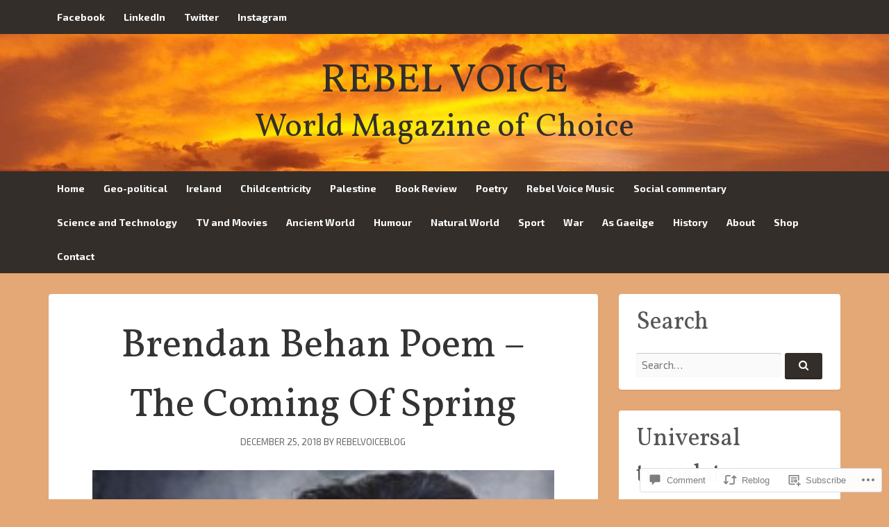

--- FILE ---
content_type: text/html; charset=UTF-8
request_url: https://rebelvoice.blog/2018/12/25/brendan-behan-poem-the-coming-of-spring/
body_size: 26024
content:
<!DOCTYPE html>
<html lang="en">
<head>
<meta charset="UTF-8">
<meta name="viewport" content="width=device-width, initial-scale=1">
<link rel="profile" href="http://gmpg.org/xfn/11">
<link rel="pingback" href="https://rebelvoice.blog/xmlrpc.php">

<title>Brendan Behan Poem &#8211; The Coming Of Spring &#8211; Rebel Voice</title>
<script type="text/javascript">
  WebFontConfig = {"google":{"families":["Exo+2:r,i,b,bi:latin,latin-ext","Vollkorn:r:latin,latin-ext"]},"api_url":"https:\/\/fonts-api.wp.com\/css"};
  (function() {
    var wf = document.createElement('script');
    wf.src = '/wp-content/plugins/custom-fonts/js/webfont.js';
    wf.type = 'text/javascript';
    wf.async = 'true';
    var s = document.getElementsByTagName('script')[0];
    s.parentNode.insertBefore(wf, s);
	})();
</script><style id="jetpack-custom-fonts-css">.wf-active body{font-family:"Exo 2",sans-serif}@media screen and (max-width: 881px){.wf-active .site-description{font-family:"Exo 2",sans-serif}}.wf-active h1, .wf-active h2, .wf-active h3, .wf-active h4, .wf-active h5, .wf-active h6{font-family:"Vollkorn",serif;font-weight:400;font-style:normal}.wf-active h1{font-size:57.6px;font-style:normal;font-weight:400}.wf-active h2{font-size:46.4px;font-style:normal;font-weight:400}.wf-active h3{font-size:35.2px;font-style:normal;font-weight:400}.wf-active h4, .wf-active h5, .wf-active h6{font-size:28.8px;font-style:normal;font-weight:400}@media screen and (max-width: 881px){.wf-active .site-title{font-family:"Vollkorn",serif;font-size:102.4px;font-weight:400;font-style:normal}}.wf-active .masonry .entry-title, .wf-active .author-box h3{font-size:28.8px;font-style:normal;font-weight:400}.wf-active .masonry .entry-title, .wf-active .author-box h3{font-size:28.8px;font-style:normal;font-weight:400}@media screen and (max-width: 881px){.wf-active .widget-title{font-family:"Vollkorn",serif;font-size:27.2px;font-style:normal;font-weight:400}}@media screen and (max-width: 881px){.wf-active .comments-title{font-family:"Vollkorn",serif;font-weight:400;font-style:normal}}@media screen and (max-width: 881px){.wf-active .comment-author{font-family:"Vollkorn",serif;font-size:28.8px;font-weight:400;font-style:normal}}@media screen and (max-width: 881px){.wf-active #reply-title{font-family:"Vollkorn",serif;font-weight:400;font-style:normal}}</style>
<meta name='robots' content='max-image-preview:large' />

<!-- Async WordPress.com Remote Login -->
<script id="wpcom_remote_login_js">
var wpcom_remote_login_extra_auth = '';
function wpcom_remote_login_remove_dom_node_id( element_id ) {
	var dom_node = document.getElementById( element_id );
	if ( dom_node ) { dom_node.parentNode.removeChild( dom_node ); }
}
function wpcom_remote_login_remove_dom_node_classes( class_name ) {
	var dom_nodes = document.querySelectorAll( '.' + class_name );
	for ( var i = 0; i < dom_nodes.length; i++ ) {
		dom_nodes[ i ].parentNode.removeChild( dom_nodes[ i ] );
	}
}
function wpcom_remote_login_final_cleanup() {
	wpcom_remote_login_remove_dom_node_classes( "wpcom_remote_login_msg" );
	wpcom_remote_login_remove_dom_node_id( "wpcom_remote_login_key" );
	wpcom_remote_login_remove_dom_node_id( "wpcom_remote_login_validate" );
	wpcom_remote_login_remove_dom_node_id( "wpcom_remote_login_js" );
	wpcom_remote_login_remove_dom_node_id( "wpcom_request_access_iframe" );
	wpcom_remote_login_remove_dom_node_id( "wpcom_request_access_styles" );
}

// Watch for messages back from the remote login
window.addEventListener( "message", function( e ) {
	if ( e.origin === "https://r-login.wordpress.com" ) {
		var data = {};
		try {
			data = JSON.parse( e.data );
		} catch( e ) {
			wpcom_remote_login_final_cleanup();
			return;
		}

		if ( data.msg === 'LOGIN' ) {
			// Clean up the login check iframe
			wpcom_remote_login_remove_dom_node_id( "wpcom_remote_login_key" );

			var id_regex = new RegExp( /^[0-9]+$/ );
			var token_regex = new RegExp( /^.*|.*|.*$/ );
			if (
				token_regex.test( data.token )
				&& id_regex.test( data.wpcomid )
			) {
				// We have everything we need to ask for a login
				var script = document.createElement( "script" );
				script.setAttribute( "id", "wpcom_remote_login_validate" );
				script.src = '/remote-login.php?wpcom_remote_login=validate'
					+ '&wpcomid=' + data.wpcomid
					+ '&token=' + encodeURIComponent( data.token )
					+ '&host=' + window.location.protocol
					+ '//' + window.location.hostname
					+ '&postid=29285'
					+ '&is_singular=1';
				document.body.appendChild( script );
			}

			return;
		}

		// Safari ITP, not logged in, so redirect
		if ( data.msg === 'LOGIN-REDIRECT' ) {
			window.location = 'https://wordpress.com/log-in?redirect_to=' + window.location.href;
			return;
		}

		// Safari ITP, storage access failed, remove the request
		if ( data.msg === 'LOGIN-REMOVE' ) {
			var css_zap = 'html { -webkit-transition: margin-top 1s; transition: margin-top 1s; } /* 9001 */ html { margin-top: 0 !important; } * html body { margin-top: 0 !important; } @media screen and ( max-width: 782px ) { html { margin-top: 0 !important; } * html body { margin-top: 0 !important; } }';
			var style_zap = document.createElement( 'style' );
			style_zap.type = 'text/css';
			style_zap.appendChild( document.createTextNode( css_zap ) );
			document.body.appendChild( style_zap );

			var e = document.getElementById( 'wpcom_request_access_iframe' );
			e.parentNode.removeChild( e );

			document.cookie = 'wordpress_com_login_access=denied; path=/; max-age=31536000';

			return;
		}

		// Safari ITP
		if ( data.msg === 'REQUEST_ACCESS' ) {
			console.log( 'request access: safari' );

			// Check ITP iframe enable/disable knob
			if ( wpcom_remote_login_extra_auth !== 'safari_itp_iframe' ) {
				return;
			}

			// If we are in a "private window" there is no ITP.
			var private_window = false;
			try {
				var opendb = window.openDatabase( null, null, null, null );
			} catch( e ) {
				private_window = true;
			}

			if ( private_window ) {
				console.log( 'private window' );
				return;
			}

			var iframe = document.createElement( 'iframe' );
			iframe.id = 'wpcom_request_access_iframe';
			iframe.setAttribute( 'scrolling', 'no' );
			iframe.setAttribute( 'sandbox', 'allow-storage-access-by-user-activation allow-scripts allow-same-origin allow-top-navigation-by-user-activation' );
			iframe.src = 'https://r-login.wordpress.com/remote-login.php?wpcom_remote_login=request_access&origin=' + encodeURIComponent( data.origin ) + '&wpcomid=' + encodeURIComponent( data.wpcomid );

			var css = 'html { -webkit-transition: margin-top 1s; transition: margin-top 1s; } /* 9001 */ html { margin-top: 46px !important; } * html body { margin-top: 46px !important; } @media screen and ( max-width: 660px ) { html { margin-top: 71px !important; } * html body { margin-top: 71px !important; } #wpcom_request_access_iframe { display: block; height: 71px !important; } } #wpcom_request_access_iframe { border: 0px; height: 46px; position: fixed; top: 0; left: 0; width: 100%; min-width: 100%; z-index: 99999; background: #23282d; } ';

			var style = document.createElement( 'style' );
			style.type = 'text/css';
			style.id = 'wpcom_request_access_styles';
			style.appendChild( document.createTextNode( css ) );
			document.body.appendChild( style );

			document.body.appendChild( iframe );
		}

		if ( data.msg === 'DONE' ) {
			wpcom_remote_login_final_cleanup();
		}
	}
}, false );

// Inject the remote login iframe after the page has had a chance to load
// more critical resources
window.addEventListener( "DOMContentLoaded", function( e ) {
	var iframe = document.createElement( "iframe" );
	iframe.style.display = "none";
	iframe.setAttribute( "scrolling", "no" );
	iframe.setAttribute( "id", "wpcom_remote_login_key" );
	iframe.src = "https://r-login.wordpress.com/remote-login.php"
		+ "?wpcom_remote_login=key"
		+ "&origin=aHR0cHM6Ly9yZWJlbHZvaWNlLmJsb2c%3D"
		+ "&wpcomid=123797195"
		+ "&time=" + Math.floor( Date.now() / 1000 );
	document.body.appendChild( iframe );
}, false );
</script>
<link rel='dns-prefetch' href='//s0.wp.com' />
<link rel='dns-prefetch' href='//widgets.wp.com' />
<link rel='dns-prefetch' href='//wordpress.com' />
<link rel="alternate" type="application/rss+xml" title="Rebel Voice &raquo; Feed" href="https://rebelvoice.blog/feed/" />
<link rel="alternate" type="application/rss+xml" title="Rebel Voice &raquo; Comments Feed" href="https://rebelvoice.blog/comments/feed/" />
<link rel="alternate" type="application/rss+xml" title="Rebel Voice &raquo; Brendan Behan Poem &#8211; The Coming Of&nbsp;Spring Comments Feed" href="https://rebelvoice.blog/2018/12/25/brendan-behan-poem-the-coming-of-spring/feed/" />
	<script type="text/javascript">
		/* <![CDATA[ */
		function addLoadEvent(func) {
			var oldonload = window.onload;
			if (typeof window.onload != 'function') {
				window.onload = func;
			} else {
				window.onload = function () {
					oldonload();
					func();
				}
			}
		}
		/* ]]> */
	</script>
	<link crossorigin='anonymous' rel='stylesheet' id='all-css-0-1' href='/wp-content/mu-plugins/likes/jetpack-likes.css?m=1743883414i&cssminify=yes' type='text/css' media='all' />
<style id='wp-emoji-styles-inline-css'>

	img.wp-smiley, img.emoji {
		display: inline !important;
		border: none !important;
		box-shadow: none !important;
		height: 1em !important;
		width: 1em !important;
		margin: 0 0.07em !important;
		vertical-align: -0.1em !important;
		background: none !important;
		padding: 0 !important;
	}
/*# sourceURL=wp-emoji-styles-inline-css */
</style>
<link crossorigin='anonymous' rel='stylesheet' id='all-css-2-1' href='/wp-content/plugins/gutenberg-core/v22.2.0/build/styles/block-library/style.css?m=1764855221i&cssminify=yes' type='text/css' media='all' />
<style id='wp-block-library-inline-css'>
.has-text-align-justify {
	text-align:justify;
}
.has-text-align-justify{text-align:justify;}

/*# sourceURL=wp-block-library-inline-css */
</style><style id='global-styles-inline-css'>
:root{--wp--preset--aspect-ratio--square: 1;--wp--preset--aspect-ratio--4-3: 4/3;--wp--preset--aspect-ratio--3-4: 3/4;--wp--preset--aspect-ratio--3-2: 3/2;--wp--preset--aspect-ratio--2-3: 2/3;--wp--preset--aspect-ratio--16-9: 16/9;--wp--preset--aspect-ratio--9-16: 9/16;--wp--preset--color--black: #000000;--wp--preset--color--cyan-bluish-gray: #abb8c3;--wp--preset--color--white: #ffffff;--wp--preset--color--pale-pink: #f78da7;--wp--preset--color--vivid-red: #cf2e2e;--wp--preset--color--luminous-vivid-orange: #ff6900;--wp--preset--color--luminous-vivid-amber: #fcb900;--wp--preset--color--light-green-cyan: #7bdcb5;--wp--preset--color--vivid-green-cyan: #00d084;--wp--preset--color--pale-cyan-blue: #8ed1fc;--wp--preset--color--vivid-cyan-blue: #0693e3;--wp--preset--color--vivid-purple: #9b51e0;--wp--preset--gradient--vivid-cyan-blue-to-vivid-purple: linear-gradient(135deg,rgb(6,147,227) 0%,rgb(155,81,224) 100%);--wp--preset--gradient--light-green-cyan-to-vivid-green-cyan: linear-gradient(135deg,rgb(122,220,180) 0%,rgb(0,208,130) 100%);--wp--preset--gradient--luminous-vivid-amber-to-luminous-vivid-orange: linear-gradient(135deg,rgb(252,185,0) 0%,rgb(255,105,0) 100%);--wp--preset--gradient--luminous-vivid-orange-to-vivid-red: linear-gradient(135deg,rgb(255,105,0) 0%,rgb(207,46,46) 100%);--wp--preset--gradient--very-light-gray-to-cyan-bluish-gray: linear-gradient(135deg,rgb(238,238,238) 0%,rgb(169,184,195) 100%);--wp--preset--gradient--cool-to-warm-spectrum: linear-gradient(135deg,rgb(74,234,220) 0%,rgb(151,120,209) 20%,rgb(207,42,186) 40%,rgb(238,44,130) 60%,rgb(251,105,98) 80%,rgb(254,248,76) 100%);--wp--preset--gradient--blush-light-purple: linear-gradient(135deg,rgb(255,206,236) 0%,rgb(152,150,240) 100%);--wp--preset--gradient--blush-bordeaux: linear-gradient(135deg,rgb(254,205,165) 0%,rgb(254,45,45) 50%,rgb(107,0,62) 100%);--wp--preset--gradient--luminous-dusk: linear-gradient(135deg,rgb(255,203,112) 0%,rgb(199,81,192) 50%,rgb(65,88,208) 100%);--wp--preset--gradient--pale-ocean: linear-gradient(135deg,rgb(255,245,203) 0%,rgb(182,227,212) 50%,rgb(51,167,181) 100%);--wp--preset--gradient--electric-grass: linear-gradient(135deg,rgb(202,248,128) 0%,rgb(113,206,126) 100%);--wp--preset--gradient--midnight: linear-gradient(135deg,rgb(2,3,129) 0%,rgb(40,116,252) 100%);--wp--preset--font-size--small: 13px;--wp--preset--font-size--medium: 20px;--wp--preset--font-size--large: 36px;--wp--preset--font-size--x-large: 42px;--wp--preset--font-family--albert-sans: 'Albert Sans', sans-serif;--wp--preset--font-family--alegreya: Alegreya, serif;--wp--preset--font-family--arvo: Arvo, serif;--wp--preset--font-family--bodoni-moda: 'Bodoni Moda', serif;--wp--preset--font-family--bricolage-grotesque: 'Bricolage Grotesque', sans-serif;--wp--preset--font-family--cabin: Cabin, sans-serif;--wp--preset--font-family--chivo: Chivo, sans-serif;--wp--preset--font-family--commissioner: Commissioner, sans-serif;--wp--preset--font-family--cormorant: Cormorant, serif;--wp--preset--font-family--courier-prime: 'Courier Prime', monospace;--wp--preset--font-family--crimson-pro: 'Crimson Pro', serif;--wp--preset--font-family--dm-mono: 'DM Mono', monospace;--wp--preset--font-family--dm-sans: 'DM Sans', sans-serif;--wp--preset--font-family--dm-serif-display: 'DM Serif Display', serif;--wp--preset--font-family--domine: Domine, serif;--wp--preset--font-family--eb-garamond: 'EB Garamond', serif;--wp--preset--font-family--epilogue: Epilogue, sans-serif;--wp--preset--font-family--fahkwang: Fahkwang, sans-serif;--wp--preset--font-family--figtree: Figtree, sans-serif;--wp--preset--font-family--fira-sans: 'Fira Sans', sans-serif;--wp--preset--font-family--fjalla-one: 'Fjalla One', sans-serif;--wp--preset--font-family--fraunces: Fraunces, serif;--wp--preset--font-family--gabarito: Gabarito, system-ui;--wp--preset--font-family--ibm-plex-mono: 'IBM Plex Mono', monospace;--wp--preset--font-family--ibm-plex-sans: 'IBM Plex Sans', sans-serif;--wp--preset--font-family--ibarra-real-nova: 'Ibarra Real Nova', serif;--wp--preset--font-family--instrument-serif: 'Instrument Serif', serif;--wp--preset--font-family--inter: Inter, sans-serif;--wp--preset--font-family--josefin-sans: 'Josefin Sans', sans-serif;--wp--preset--font-family--jost: Jost, sans-serif;--wp--preset--font-family--libre-baskerville: 'Libre Baskerville', serif;--wp--preset--font-family--libre-franklin: 'Libre Franklin', sans-serif;--wp--preset--font-family--literata: Literata, serif;--wp--preset--font-family--lora: Lora, serif;--wp--preset--font-family--merriweather: Merriweather, serif;--wp--preset--font-family--montserrat: Montserrat, sans-serif;--wp--preset--font-family--newsreader: Newsreader, serif;--wp--preset--font-family--noto-sans-mono: 'Noto Sans Mono', sans-serif;--wp--preset--font-family--nunito: Nunito, sans-serif;--wp--preset--font-family--open-sans: 'Open Sans', sans-serif;--wp--preset--font-family--overpass: Overpass, sans-serif;--wp--preset--font-family--pt-serif: 'PT Serif', serif;--wp--preset--font-family--petrona: Petrona, serif;--wp--preset--font-family--piazzolla: Piazzolla, serif;--wp--preset--font-family--playfair-display: 'Playfair Display', serif;--wp--preset--font-family--plus-jakarta-sans: 'Plus Jakarta Sans', sans-serif;--wp--preset--font-family--poppins: Poppins, sans-serif;--wp--preset--font-family--raleway: Raleway, sans-serif;--wp--preset--font-family--roboto: Roboto, sans-serif;--wp--preset--font-family--roboto-slab: 'Roboto Slab', serif;--wp--preset--font-family--rubik: Rubik, sans-serif;--wp--preset--font-family--rufina: Rufina, serif;--wp--preset--font-family--sora: Sora, sans-serif;--wp--preset--font-family--source-sans-3: 'Source Sans 3', sans-serif;--wp--preset--font-family--source-serif-4: 'Source Serif 4', serif;--wp--preset--font-family--space-mono: 'Space Mono', monospace;--wp--preset--font-family--syne: Syne, sans-serif;--wp--preset--font-family--texturina: Texturina, serif;--wp--preset--font-family--urbanist: Urbanist, sans-serif;--wp--preset--font-family--work-sans: 'Work Sans', sans-serif;--wp--preset--spacing--20: 0.44rem;--wp--preset--spacing--30: 0.67rem;--wp--preset--spacing--40: 1rem;--wp--preset--spacing--50: 1.5rem;--wp--preset--spacing--60: 2.25rem;--wp--preset--spacing--70: 3.38rem;--wp--preset--spacing--80: 5.06rem;--wp--preset--shadow--natural: 6px 6px 9px rgba(0, 0, 0, 0.2);--wp--preset--shadow--deep: 12px 12px 50px rgba(0, 0, 0, 0.4);--wp--preset--shadow--sharp: 6px 6px 0px rgba(0, 0, 0, 0.2);--wp--preset--shadow--outlined: 6px 6px 0px -3px rgb(255, 255, 255), 6px 6px rgb(0, 0, 0);--wp--preset--shadow--crisp: 6px 6px 0px rgb(0, 0, 0);}:where(.is-layout-flex){gap: 0.5em;}:where(.is-layout-grid){gap: 0.5em;}body .is-layout-flex{display: flex;}.is-layout-flex{flex-wrap: wrap;align-items: center;}.is-layout-flex > :is(*, div){margin: 0;}body .is-layout-grid{display: grid;}.is-layout-grid > :is(*, div){margin: 0;}:where(.wp-block-columns.is-layout-flex){gap: 2em;}:where(.wp-block-columns.is-layout-grid){gap: 2em;}:where(.wp-block-post-template.is-layout-flex){gap: 1.25em;}:where(.wp-block-post-template.is-layout-grid){gap: 1.25em;}.has-black-color{color: var(--wp--preset--color--black) !important;}.has-cyan-bluish-gray-color{color: var(--wp--preset--color--cyan-bluish-gray) !important;}.has-white-color{color: var(--wp--preset--color--white) !important;}.has-pale-pink-color{color: var(--wp--preset--color--pale-pink) !important;}.has-vivid-red-color{color: var(--wp--preset--color--vivid-red) !important;}.has-luminous-vivid-orange-color{color: var(--wp--preset--color--luminous-vivid-orange) !important;}.has-luminous-vivid-amber-color{color: var(--wp--preset--color--luminous-vivid-amber) !important;}.has-light-green-cyan-color{color: var(--wp--preset--color--light-green-cyan) !important;}.has-vivid-green-cyan-color{color: var(--wp--preset--color--vivid-green-cyan) !important;}.has-pale-cyan-blue-color{color: var(--wp--preset--color--pale-cyan-blue) !important;}.has-vivid-cyan-blue-color{color: var(--wp--preset--color--vivid-cyan-blue) !important;}.has-vivid-purple-color{color: var(--wp--preset--color--vivid-purple) !important;}.has-black-background-color{background-color: var(--wp--preset--color--black) !important;}.has-cyan-bluish-gray-background-color{background-color: var(--wp--preset--color--cyan-bluish-gray) !important;}.has-white-background-color{background-color: var(--wp--preset--color--white) !important;}.has-pale-pink-background-color{background-color: var(--wp--preset--color--pale-pink) !important;}.has-vivid-red-background-color{background-color: var(--wp--preset--color--vivid-red) !important;}.has-luminous-vivid-orange-background-color{background-color: var(--wp--preset--color--luminous-vivid-orange) !important;}.has-luminous-vivid-amber-background-color{background-color: var(--wp--preset--color--luminous-vivid-amber) !important;}.has-light-green-cyan-background-color{background-color: var(--wp--preset--color--light-green-cyan) !important;}.has-vivid-green-cyan-background-color{background-color: var(--wp--preset--color--vivid-green-cyan) !important;}.has-pale-cyan-blue-background-color{background-color: var(--wp--preset--color--pale-cyan-blue) !important;}.has-vivid-cyan-blue-background-color{background-color: var(--wp--preset--color--vivid-cyan-blue) !important;}.has-vivid-purple-background-color{background-color: var(--wp--preset--color--vivid-purple) !important;}.has-black-border-color{border-color: var(--wp--preset--color--black) !important;}.has-cyan-bluish-gray-border-color{border-color: var(--wp--preset--color--cyan-bluish-gray) !important;}.has-white-border-color{border-color: var(--wp--preset--color--white) !important;}.has-pale-pink-border-color{border-color: var(--wp--preset--color--pale-pink) !important;}.has-vivid-red-border-color{border-color: var(--wp--preset--color--vivid-red) !important;}.has-luminous-vivid-orange-border-color{border-color: var(--wp--preset--color--luminous-vivid-orange) !important;}.has-luminous-vivid-amber-border-color{border-color: var(--wp--preset--color--luminous-vivid-amber) !important;}.has-light-green-cyan-border-color{border-color: var(--wp--preset--color--light-green-cyan) !important;}.has-vivid-green-cyan-border-color{border-color: var(--wp--preset--color--vivid-green-cyan) !important;}.has-pale-cyan-blue-border-color{border-color: var(--wp--preset--color--pale-cyan-blue) !important;}.has-vivid-cyan-blue-border-color{border-color: var(--wp--preset--color--vivid-cyan-blue) !important;}.has-vivid-purple-border-color{border-color: var(--wp--preset--color--vivid-purple) !important;}.has-vivid-cyan-blue-to-vivid-purple-gradient-background{background: var(--wp--preset--gradient--vivid-cyan-blue-to-vivid-purple) !important;}.has-light-green-cyan-to-vivid-green-cyan-gradient-background{background: var(--wp--preset--gradient--light-green-cyan-to-vivid-green-cyan) !important;}.has-luminous-vivid-amber-to-luminous-vivid-orange-gradient-background{background: var(--wp--preset--gradient--luminous-vivid-amber-to-luminous-vivid-orange) !important;}.has-luminous-vivid-orange-to-vivid-red-gradient-background{background: var(--wp--preset--gradient--luminous-vivid-orange-to-vivid-red) !important;}.has-very-light-gray-to-cyan-bluish-gray-gradient-background{background: var(--wp--preset--gradient--very-light-gray-to-cyan-bluish-gray) !important;}.has-cool-to-warm-spectrum-gradient-background{background: var(--wp--preset--gradient--cool-to-warm-spectrum) !important;}.has-blush-light-purple-gradient-background{background: var(--wp--preset--gradient--blush-light-purple) !important;}.has-blush-bordeaux-gradient-background{background: var(--wp--preset--gradient--blush-bordeaux) !important;}.has-luminous-dusk-gradient-background{background: var(--wp--preset--gradient--luminous-dusk) !important;}.has-pale-ocean-gradient-background{background: var(--wp--preset--gradient--pale-ocean) !important;}.has-electric-grass-gradient-background{background: var(--wp--preset--gradient--electric-grass) !important;}.has-midnight-gradient-background{background: var(--wp--preset--gradient--midnight) !important;}.has-small-font-size{font-size: var(--wp--preset--font-size--small) !important;}.has-medium-font-size{font-size: var(--wp--preset--font-size--medium) !important;}.has-large-font-size{font-size: var(--wp--preset--font-size--large) !important;}.has-x-large-font-size{font-size: var(--wp--preset--font-size--x-large) !important;}.has-albert-sans-font-family{font-family: var(--wp--preset--font-family--albert-sans) !important;}.has-alegreya-font-family{font-family: var(--wp--preset--font-family--alegreya) !important;}.has-arvo-font-family{font-family: var(--wp--preset--font-family--arvo) !important;}.has-bodoni-moda-font-family{font-family: var(--wp--preset--font-family--bodoni-moda) !important;}.has-bricolage-grotesque-font-family{font-family: var(--wp--preset--font-family--bricolage-grotesque) !important;}.has-cabin-font-family{font-family: var(--wp--preset--font-family--cabin) !important;}.has-chivo-font-family{font-family: var(--wp--preset--font-family--chivo) !important;}.has-commissioner-font-family{font-family: var(--wp--preset--font-family--commissioner) !important;}.has-cormorant-font-family{font-family: var(--wp--preset--font-family--cormorant) !important;}.has-courier-prime-font-family{font-family: var(--wp--preset--font-family--courier-prime) !important;}.has-crimson-pro-font-family{font-family: var(--wp--preset--font-family--crimson-pro) !important;}.has-dm-mono-font-family{font-family: var(--wp--preset--font-family--dm-mono) !important;}.has-dm-sans-font-family{font-family: var(--wp--preset--font-family--dm-sans) !important;}.has-dm-serif-display-font-family{font-family: var(--wp--preset--font-family--dm-serif-display) !important;}.has-domine-font-family{font-family: var(--wp--preset--font-family--domine) !important;}.has-eb-garamond-font-family{font-family: var(--wp--preset--font-family--eb-garamond) !important;}.has-epilogue-font-family{font-family: var(--wp--preset--font-family--epilogue) !important;}.has-fahkwang-font-family{font-family: var(--wp--preset--font-family--fahkwang) !important;}.has-figtree-font-family{font-family: var(--wp--preset--font-family--figtree) !important;}.has-fira-sans-font-family{font-family: var(--wp--preset--font-family--fira-sans) !important;}.has-fjalla-one-font-family{font-family: var(--wp--preset--font-family--fjalla-one) !important;}.has-fraunces-font-family{font-family: var(--wp--preset--font-family--fraunces) !important;}.has-gabarito-font-family{font-family: var(--wp--preset--font-family--gabarito) !important;}.has-ibm-plex-mono-font-family{font-family: var(--wp--preset--font-family--ibm-plex-mono) !important;}.has-ibm-plex-sans-font-family{font-family: var(--wp--preset--font-family--ibm-plex-sans) !important;}.has-ibarra-real-nova-font-family{font-family: var(--wp--preset--font-family--ibarra-real-nova) !important;}.has-instrument-serif-font-family{font-family: var(--wp--preset--font-family--instrument-serif) !important;}.has-inter-font-family{font-family: var(--wp--preset--font-family--inter) !important;}.has-josefin-sans-font-family{font-family: var(--wp--preset--font-family--josefin-sans) !important;}.has-jost-font-family{font-family: var(--wp--preset--font-family--jost) !important;}.has-libre-baskerville-font-family{font-family: var(--wp--preset--font-family--libre-baskerville) !important;}.has-libre-franklin-font-family{font-family: var(--wp--preset--font-family--libre-franklin) !important;}.has-literata-font-family{font-family: var(--wp--preset--font-family--literata) !important;}.has-lora-font-family{font-family: var(--wp--preset--font-family--lora) !important;}.has-merriweather-font-family{font-family: var(--wp--preset--font-family--merriweather) !important;}.has-montserrat-font-family{font-family: var(--wp--preset--font-family--montserrat) !important;}.has-newsreader-font-family{font-family: var(--wp--preset--font-family--newsreader) !important;}.has-noto-sans-mono-font-family{font-family: var(--wp--preset--font-family--noto-sans-mono) !important;}.has-nunito-font-family{font-family: var(--wp--preset--font-family--nunito) !important;}.has-open-sans-font-family{font-family: var(--wp--preset--font-family--open-sans) !important;}.has-overpass-font-family{font-family: var(--wp--preset--font-family--overpass) !important;}.has-pt-serif-font-family{font-family: var(--wp--preset--font-family--pt-serif) !important;}.has-petrona-font-family{font-family: var(--wp--preset--font-family--petrona) !important;}.has-piazzolla-font-family{font-family: var(--wp--preset--font-family--piazzolla) !important;}.has-playfair-display-font-family{font-family: var(--wp--preset--font-family--playfair-display) !important;}.has-plus-jakarta-sans-font-family{font-family: var(--wp--preset--font-family--plus-jakarta-sans) !important;}.has-poppins-font-family{font-family: var(--wp--preset--font-family--poppins) !important;}.has-raleway-font-family{font-family: var(--wp--preset--font-family--raleway) !important;}.has-roboto-font-family{font-family: var(--wp--preset--font-family--roboto) !important;}.has-roboto-slab-font-family{font-family: var(--wp--preset--font-family--roboto-slab) !important;}.has-rubik-font-family{font-family: var(--wp--preset--font-family--rubik) !important;}.has-rufina-font-family{font-family: var(--wp--preset--font-family--rufina) !important;}.has-sora-font-family{font-family: var(--wp--preset--font-family--sora) !important;}.has-source-sans-3-font-family{font-family: var(--wp--preset--font-family--source-sans-3) !important;}.has-source-serif-4-font-family{font-family: var(--wp--preset--font-family--source-serif-4) !important;}.has-space-mono-font-family{font-family: var(--wp--preset--font-family--space-mono) !important;}.has-syne-font-family{font-family: var(--wp--preset--font-family--syne) !important;}.has-texturina-font-family{font-family: var(--wp--preset--font-family--texturina) !important;}.has-urbanist-font-family{font-family: var(--wp--preset--font-family--urbanist) !important;}.has-work-sans-font-family{font-family: var(--wp--preset--font-family--work-sans) !important;}
/*# sourceURL=global-styles-inline-css */
</style>

<style id='classic-theme-styles-inline-css'>
/*! This file is auto-generated */
.wp-block-button__link{color:#fff;background-color:#32373c;border-radius:9999px;box-shadow:none;text-decoration:none;padding:calc(.667em + 2px) calc(1.333em + 2px);font-size:1.125em}.wp-block-file__button{background:#32373c;color:#fff;text-decoration:none}
/*# sourceURL=/wp-includes/css/classic-themes.min.css */
</style>
<link crossorigin='anonymous' rel='stylesheet' id='all-css-4-1' href='/_static/??-eJx9jskOwjAMRH+IYPblgPgUlMWClDqJYqf9fVxVXABxseSZefbAWIzPSTAJUDOlb/eYGHyuqDoVK6AJwhAt9kgaW3rmBfzGxqKMca5UZDY6KTYy8lCQ/3EdSrH+aVSaT8wGUM7pbd4GTCFXsE0yWZHovzDg6sG12AcYsDp9reLUmT/3qcyVLuvj4bRd7fbnTfcCmvdj7g==&cssminify=yes' type='text/css' media='all' />
<link rel='stylesheet' id='verbum-gutenberg-css-css' href='https://widgets.wp.com/verbum-block-editor/block-editor.css?ver=1738686361' media='all' />
<link crossorigin='anonymous' rel='stylesheet' id='all-css-6-1' href='/_static/??-eJyVTlsKAjEMvJA1yLLij3iWWrI12jSlzSJ7e+MDXRUE8zWPzDBwLi5IVswKPLqSxki5QRBmk1yiExprH8rSlAUQZFGydHuCuzHr1AOyNZSKTCND9CZUGMxtD+L+CTadEn79zoZX3CeJBuNt9Yv+CkUUlyR4JclvxA3JU71Gd7xd9Zuu7+zWxwuXLnQF&cssminify=yes' type='text/css' media='all' />
<link crossorigin='anonymous' rel='stylesheet' id='print-css-7-1' href='/wp-content/mu-plugins/global-print/global-print.css?m=1465851035i&cssminify=yes' type='text/css' media='print' />
<style id='jetpack-global-styles-frontend-style-inline-css'>
:root { --font-headings: unset; --font-base: unset; --font-headings-default: -apple-system,BlinkMacSystemFont,"Segoe UI",Roboto,Oxygen-Sans,Ubuntu,Cantarell,"Helvetica Neue",sans-serif; --font-base-default: -apple-system,BlinkMacSystemFont,"Segoe UI",Roboto,Oxygen-Sans,Ubuntu,Cantarell,"Helvetica Neue",sans-serif;}
/*# sourceURL=jetpack-global-styles-frontend-style-inline-css */
</style>
<link crossorigin='anonymous' rel='stylesheet' id='all-css-10-1' href='/_static/??-eJyNjcEKwjAQRH/IuFRT6kX8FNkmS5K6yQY3Qfx7bfEiXrwM82B4A49qnJRGpUHupnIPqSgs1Cq624chi6zhO5OCRryTR++fW00l7J3qDv43XVNxoOISsmEJol/wY2uR8vs3WggsM/I6uOTzMI3Hw8lOg11eUT1JKA==&cssminify=yes' type='text/css' media='all' />
<script id="wpcom-actionbar-placeholder-js-extra">
var actionbardata = {"siteID":"123797195","postID":"29285","siteURL":"https://rebelvoice.blog","xhrURL":"https://rebelvoice.blog/wp-admin/admin-ajax.php","nonce":"bace8c0cd9","isLoggedIn":"","statusMessage":"","subsEmailDefault":"instantly","proxyScriptUrl":"https://s0.wp.com/wp-content/js/wpcom-proxy-request.js?m=1513050504i&amp;ver=20211021","shortlink":"https://wp.me/p8nriX-7Cl","i18n":{"followedText":"New posts from this site will now appear in your \u003Ca href=\"https://wordpress.com/reader\"\u003EReader\u003C/a\u003E","foldBar":"Collapse this bar","unfoldBar":"Expand this bar","shortLinkCopied":"Shortlink copied to clipboard."}};
//# sourceURL=wpcom-actionbar-placeholder-js-extra
</script>
<script id="jetpack-mu-wpcom-settings-js-before">
var JETPACK_MU_WPCOM_SETTINGS = {"assetsUrl":"https://s0.wp.com/wp-content/mu-plugins/jetpack-mu-wpcom-plugin/moon/jetpack_vendor/automattic/jetpack-mu-wpcom/src/build/"};
//# sourceURL=jetpack-mu-wpcom-settings-js-before
</script>
<script crossorigin='anonymous' type='text/javascript'  src='/_static/??-eJzTLy/QTc7PK0nNK9HPKtYvyinRLSjKr6jUyyrW0QfKZeYl55SmpBaDJLMKS1OLKqGUXm5mHkFFurmZ6UWJJalQxfa5tobmRgamxgZmFpZZACbyLJI='></script>
<script id="rlt-proxy-js-after">
	rltInitialize( {"token":null,"iframeOrigins":["https:\/\/widgets.wp.com"]} );
//# sourceURL=rlt-proxy-js-after
</script>
<link rel="EditURI" type="application/rsd+xml" title="RSD" href="https://rebelvoiceblog.wordpress.com/xmlrpc.php?rsd" />
<meta name="generator" content="WordPress.com" />
<link rel="canonical" href="https://rebelvoice.blog/2018/12/25/brendan-behan-poem-the-coming-of-spring/" />
<link rel='shortlink' href='https://wp.me/p8nriX-7Cl' />
<link rel="alternate" type="application/json+oembed" href="https://public-api.wordpress.com/oembed/?format=json&amp;url=https%3A%2F%2Frebelvoice.blog%2F2018%2F12%2F25%2Fbrendan-behan-poem-the-coming-of-spring%2F&amp;for=wpcom-auto-discovery" /><link rel="alternate" type="application/xml+oembed" href="https://public-api.wordpress.com/oembed/?format=xml&amp;url=https%3A%2F%2Frebelvoice.blog%2F2018%2F12%2F25%2Fbrendan-behan-poem-the-coming-of-spring%2F&amp;for=wpcom-auto-discovery" />
<!-- Jetpack Open Graph Tags -->
<meta property="og:type" content="article" />
<meta property="og:title" content="Brendan Behan Poem &#8211; The Coming Of Spring" />
<meta property="og:url" content="https://rebelvoice.blog/2018/12/25/brendan-behan-poem-the-coming-of-spring/" />
<meta property="og:description" content="Here is a gentle piece of verse from the roguish Irish poet and playwright, Brendan Behan. Teacht an Earraigh &#8211; The Coming Of Spring Springtime Oh you coarse Gaelic Cold! I hate your sour exp…" />
<meta property="article:published_time" content="2018-12-25T14:00:17+00:00" />
<meta property="article:modified_time" content="2018-12-21T13:34:59+00:00" />
<meta property="og:site_name" content="Rebel Voice" />
<meta property="og:image" content="https://rebelvoice.blog/wp-content/uploads/2018/02/brendan_behan_l.jpg" />
<meta property="og:image:width" content="221" />
<meta property="og:image:height" content="314" />
<meta property="og:image:alt" content="" />
<meta property="og:locale" content="en_US" />
<meta property="article:publisher" content="https://www.facebook.com/WordPresscom" />
<meta name="twitter:creator" content="@RebelVoice" />
<meta name="twitter:site" content="@RebelVoice" />
<meta name="twitter:text:title" content="Brendan Behan Poem &#8211; The Coming Of&nbsp;Spring" />
<meta name="twitter:image" content="https://rebelvoice.blog/wp-content/uploads/2018/02/brendan_behan_l.jpg?w=144" />
<meta name="twitter:card" content="summary" />

<!-- End Jetpack Open Graph Tags -->
<link rel="search" type="application/opensearchdescription+xml" href="https://rebelvoice.blog/osd.xml" title="Rebel Voice" />
<link rel="search" type="application/opensearchdescription+xml" href="https://s1.wp.com/opensearch.xml" title="WordPress.com" />
<meta name="theme-color" content="#e4a776" />
<meta name="description" content="Here is a gentle piece of verse from the roguish Irish poet and playwright, Brendan Behan. Teacht an Earraigh - The Coming Of Spring Springtime Oh you coarse Gaelic Cold! I hate your sour expression! The north wind blows: Tough tormented trembling Without vitality or verve Without youth or use Until the bright feast of&hellip;" />
<style id="custom-background-css">
body.custom-background { background-color: #e4a776; }
</style>
	<style type="text/css" id="custom-colors-css">.entry-meta,
			.entry-meta a,
			.comments-title,
			.comment-time a,
			#reply-title { color: #666666;}
.entry-meta, .entry-meta a, .comments-title, .comment-time a, #reply-title { color: #666666;}
#colophon { color: #9E9E9E;}
#colophon a { color: #9E9E9E;}
.footer-widgets { background-color: #444444;}
#content .module,
			.page-header,
			.posts-navigation,
			#content #infinite-handle span { background-color: #ffffff;}
.main-navigation a:hover,
			.main-navigation li:hover a { background-color: #ffffff;}
.main-navigation a:hover,
			.main-navigation li:hover a { background-color: rgba( 255, 255, 255, 0.25 );}
.footer-widgets,
			.footer-widgets .widget-title { color: #FFFFFF;}
button,
			.button,
			input[type="button"],
			input[type="reset"],
			input[type="submit"],
			.main-navigation a,
			.main-navigation a:hover,
			.main-navigation li:hover a,
			.dropdown-toggle:after,
			.menu-toggle,
			.entry-image-section .overlay,
			.masonry .entry-footer-meta a:hover,
			.trackback .avatar,
			.pingback .avatar { color: #FFFFFF;}
body { background-color: #e4a776;}
a,
			.site-branding,
			.site-title a,
			#content #infinite-handle span { color: #332E2A;}
.footer-widgets a { color: #C3BBB5;}
button,
			.button,
			input[type="button"],
			input[type="reset"],
			input[type="submit"],
			#colophon { background-color: #332e2a;}
.masonry .entry-footer-meta a:hover,
			.main-navigation ul ul,
			.main-navigation,
			.main-navigation ul ul a:hover { background-color: #332e2a;}
button:hover,
			.button:hover,
			input[type="button"]:hover,
			input[type="reset"]:hover,
			input[type="submit"]:hover { background-color: #2A2522;}
.main-navigation ul,
			.main-navigation ul ul { border-top-color: #2A2522;}
.main-navigation a,
			.main-navigation ul ul a,
			.main-navigation ul li:hover ul a { border-bottom-color: #2A2522;}
.main-navigation ul ul ul { border-left-color: #2A2522;}
.dropdown-toggle { border-color: #2A2522;}
.page-header,
			#content blockquote { border-left-color: #332e2a;}
.site-title a:hover,
			.comment-by-post-author .comment-author .fn:after { color: #4A776E;}
</style>
<link rel="icon" href="https://rebelvoice.blog/wp-content/uploads/2018/11/rebel-voice-1.png?w=32" sizes="32x32" />
<link rel="icon" href="https://rebelvoice.blog/wp-content/uploads/2018/11/rebel-voice-1.png?w=192" sizes="192x192" />
<link rel="apple-touch-icon" href="https://rebelvoice.blog/wp-content/uploads/2018/11/rebel-voice-1.png?w=180" />
<meta name="msapplication-TileImage" content="https://rebelvoice.blog/wp-content/uploads/2018/11/rebel-voice-1.png?w=270" />

<!-- Gather Inline Styles -->
<style type="text/css" id="gather-custom-css">
.site-branding { background-image:url("https://rebelvoice.blog/wp-content/uploads/2018/01/cropped-clouds_at_sunset.jpeg"); }
.site-branding { text-align: center; }

</style>
<link crossorigin='anonymous' rel='stylesheet' id='all-css-0-3' href='/wp-content/mu-plugins/jetpack-plugin/moon/_inc/build/subscriptions/subscriptions.min.css?m=1753976312i&cssminify=yes' type='text/css' media='all' />
</head>

<body class="wp-singular post-template-default single single-post postid-29285 single-format-standard custom-background wp-theme-premiumgather customizer-styles-applied sidebar-right jetpack-reblog-enabled custom-colors">
<div id="page" class="hfeed site">
	<a class="skip-link screen-reader-text" href="#content">Skip to content</a>

	<header id="masthead" class="site-header" role="banner">

					<nav id="primary-navigation" class="main-navigation double-menu clearfix" role="navigation">
				<div class="col-width">
					<div class="menu-toggle" data-toggle="#primary-navigation .primary-menu, #primary-navigation .social-menu">
						Social Media					</div>
					<div class="primary-menu-wrap"><ul id="menu-social-media" class="primary-menu"><li id="menu-item-11" class="menu-item menu-item-type-custom menu-item-object-custom menu-item-11"><a href="http://www.facebook.com"><span>Facebook</span></a></li>
<li id="menu-item-12" class="menu-item menu-item-type-custom menu-item-object-custom menu-item-12"><a href="http://www.linkedin.com"><span>LinkedIn</span></a></li>
<li id="menu-item-13" class="menu-item menu-item-type-custom menu-item-object-custom menu-item-13"><a href="http://www.twitter.com"><span>Twitter</span></a></li>
<li id="menu-item-14" class="menu-item menu-item-type-custom menu-item-object-custom menu-item-14"><a href="http://www.instagram.com"><span>Instagram</span></a></li>
</ul></div>									</div>
			</nav>
		
		<div class="site-branding">
			<div class="col-width">

				
				<h1 class="site-title">
					<a href="https://rebelvoice.blog/" rel="home">
						Rebel Voice					</a>
				</h1>

									<h2 class="site-description">World Magazine of Choice</h2>
				
			</div>
		</div>

					<nav id="secondary-navigation" class="main-navigation clearfix" role="navigation">
				<div class="col-width">
					<div class="menu-toggle" data-toggle="#secondary-navigation .secondary-menu">
						Primary					</div>
					<div class="menu-primary-container"><ul id="menu-primary" class="secondary-menu"><li id="menu-item-8" class="menu-item menu-item-type-custom menu-item-object-custom menu-item-8"><a href="/"><span>Home</span></a></li>
<li id="menu-item-2569" class="menu-item menu-item-type-taxonomy menu-item-object-category menu-item-2569"><a href="https://rebelvoice.blog/category/geo-political/"><span>Geo-political</span></a></li>
<li id="menu-item-1633" class="menu-item menu-item-type-taxonomy menu-item-object-category menu-item-1633"><a href="https://rebelvoice.blog/category/ireland/"><span>Ireland</span></a></li>
<li id="menu-item-25241" class="menu-item menu-item-type-taxonomy menu-item-object-category menu-item-25241"><a href="https://rebelvoice.blog/category/childcentricity/"><span>Childcentricity</span></a></li>
<li id="menu-item-2010" class="menu-item menu-item-type-taxonomy menu-item-object-category menu-item-2010"><a href="https://rebelvoice.blog/category/palestine/"><span>Palestine</span></a></li>
<li id="menu-item-1540" class="menu-item menu-item-type-taxonomy menu-item-object-category menu-item-1540"><a href="https://rebelvoice.blog/category/book-review/"><span>Book Review</span></a></li>
<li id="menu-item-1543" class="menu-item menu-item-type-taxonomy menu-item-object-category current-post-ancestor current-menu-parent current-post-parent menu-item-1543"><a href="https://rebelvoice.blog/category/poetry/"><span>Poetry</span></a></li>
<li id="menu-item-3324" class="menu-item menu-item-type-taxonomy menu-item-object-category menu-item-3324"><a href="https://rebelvoice.blog/category/rebel-voice-music/"><span>Rebel Voice Music</span></a></li>
<li id="menu-item-2573" class="menu-item menu-item-type-taxonomy menu-item-object-category menu-item-2573"><a href="https://rebelvoice.blog/category/social-commentary/"><span>Social commentary</span></a></li>
<li id="menu-item-24884" class="menu-item menu-item-type-taxonomy menu-item-object-category menu-item-24884"><a href="https://rebelvoice.blog/category/science-and-technology/"><span>Science and Technology</span></a></li>
<li id="menu-item-24894" class="menu-item menu-item-type-taxonomy menu-item-object-category menu-item-24894"><a href="https://rebelvoice.blog/category/tv-and-movies/"><span>TV and Movies</span></a></li>
<li id="menu-item-24899" class="menu-item menu-item-type-taxonomy menu-item-object-category menu-item-24899"><a href="https://rebelvoice.blog/category/ancient-world/"><span>Ancient World</span></a></li>
<li id="menu-item-1541" class="menu-item menu-item-type-taxonomy menu-item-object-category menu-item-1541"><a href="https://rebelvoice.blog/category/humour/"><span>Humour</span></a></li>
<li id="menu-item-25053" class="menu-item menu-item-type-taxonomy menu-item-object-category menu-item-25053"><a href="https://rebelvoice.blog/category/natural-world/"><span>Natural World</span></a></li>
<li id="menu-item-27107" class="menu-item menu-item-type-taxonomy menu-item-object-category menu-item-27107"><a href="https://rebelvoice.blog/category/sport/"><span>Sport</span></a></li>
<li id="menu-item-27424" class="menu-item menu-item-type-taxonomy menu-item-object-category menu-item-27424"><a href="https://rebelvoice.blog/category/war/"><span>War</span></a></li>
<li id="menu-item-31431" class="menu-item menu-item-type-taxonomy menu-item-object-category menu-item-31431"><a href="https://rebelvoice.blog/category/as-gaeilge/"><span>As Gaeilge</span></a></li>
<li id="menu-item-31432" class="menu-item menu-item-type-taxonomy menu-item-object-category menu-item-31432"><a href="https://rebelvoice.blog/category/history/"><span>History</span></a></li>
<li id="menu-item-9" class="menu-item menu-item-type-post_type menu-item-object-page menu-item-9"><a href="https://rebelvoice.blog/about/"><span>About</span></a></li>
<li id="menu-item-33818" class="menu-item menu-item-type-taxonomy menu-item-object-category menu-item-33818"><a href="https://rebelvoice.blog/category/shop/"><span>Shop</span></a></li>
<li id="menu-item-10" class="menu-item menu-item-type-post_type menu-item-object-page menu-item-10"><a href="https://rebelvoice.blog/contact/"><span>Contact</span></a></li>
</ul></div>				</div>
			</nav>
		
	</header><!-- #masthead -->

	<div id="content" class="site-content clear">
		<div class="col-width">

	<div id="primary" class="content-area">
		<main id="main" class="site-main" role="main">

		<div class="module">
			
				
<article id="post-29285" class="post-29285 post type-post status-publish format-standard has-post-thumbnail hentry category-poetry tag-behan-poem-about-spring tag-brendan-behan-poetry tag-did-behan-write-in-gaelic tag-did-behan-write-poetry tag-did-brendan-behan-speak-gaelic tag-poem tag-poetry tag-translated-behan-poem">

	<header class="entry-header">
		<h1 class="entry-title">Brendan Behan Poem &#8211; The Coming Of&nbsp;Spring</h1>
		<div class="entry-meta entry-header-meta">
			<span class="posted-on"><a href="https://rebelvoice.blog/2018/12/25/brendan-behan-poem-the-coming-of-spring/" rel="bookmark"><time class="entry-date published" datetime="2018-12-25T14:00:17+00:00">December 25, 2018</time></a></span><span class="byline"> By <span class="author vcard"><a class="url fn n" href="https://rebelvoice.blog/author/rebelvoiceblog/">rebelvoiceblog</a></span></span>		</div><!-- .entry-meta -->
	</header><!-- .entry-header -->

		<figure class="entry-image">
		<img width="221" height="314" src="https://rebelvoice.blog/wp-content/uploads/2018/02/brendan_behan_l.jpg?w=221" class="attachment-post-thumbnail size-post-thumbnail wp-post-image" alt="" decoding="async" srcset="https://rebelvoice.blog/wp-content/uploads/2018/02/brendan_behan_l.jpg 221w, https://rebelvoice.blog/wp-content/uploads/2018/02/brendan_behan_l.jpg?w=106 106w" sizes="(max-width: 221px) 100vw, 221px" data-attachment-id="24374" data-permalink="https://rebelvoice.blog/2018/02/06/24373/brendan_behan_l/" data-orig-file="https://rebelvoice.blog/wp-content/uploads/2018/02/brendan_behan_l.jpg" data-orig-size="221,314" data-comments-opened="1" data-image-meta="{&quot;aperture&quot;:&quot;0&quot;,&quot;credit&quot;:&quot;&quot;,&quot;camera&quot;:&quot;&quot;,&quot;caption&quot;:&quot;&quot;,&quot;created_timestamp&quot;:&quot;0&quot;,&quot;copyright&quot;:&quot;&quot;,&quot;focal_length&quot;:&quot;0&quot;,&quot;iso&quot;:&quot;0&quot;,&quot;shutter_speed&quot;:&quot;0&quot;,&quot;title&quot;:&quot;&quot;,&quot;orientation&quot;:&quot;0&quot;}" data-image-title="brendan_behan_l" data-image-description="" data-image-caption="" data-medium-file="https://rebelvoice.blog/wp-content/uploads/2018/02/brendan_behan_l.jpg?w=211" data-large-file="https://rebelvoice.blog/wp-content/uploads/2018/02/brendan_behan_l.jpg?w=221" />	</figure>
	
	<div class="entry-content clearfix">
		<p>Here is a gentle piece of verse from the roguish Irish poet and playwright, <strong>Brendan Behan.</strong></p>
<p><strong>Teacht an Earraigh &#8211; The Coming Of Spring</strong></p>
<p><strong>Springtime</strong></p>
<p class="p3">Oh you coarse Gaelic Cold!<br />
I hate your sour expression!<br />
The north wind blows:<br />
Tough tormented trembling<br />
Without vitality or verve<br />
Without youth or use<br />
Until the bright feast of Brigid<br />
And the resurrection of joy</p>
<p>The wind comes from the south :<br />
A promise of sun for my limbs<br />
A fresh life exciting me<br />
Awakening of the blood</p>
<p class="p3">Winter weather<br />
You ancient season:<br />
Twenty welcomes to you and more,<br />
Oh Spring of the young!</p>
<p><strong>Brendan Behan</strong></p>
<p><em>(Translation provided by Skull of Bard, Thigh of Chief)</em></p>
<h2 style="text-align:center;"><span style="color:#ff9900;">If you enjoyed this, please share</span></h2>
<div id="jp-post-flair" class="sharedaddy sd-like-enabled sd-sharing-enabled"><div class="sharedaddy sd-sharing-enabled"><div class="robots-nocontent sd-block sd-social sd-social-icon-text sd-sharing"><h3 class="sd-title">Share this:</h3><div class="sd-content"><ul><li class="share-twitter"><a rel="nofollow noopener noreferrer"
				data-shared="sharing-twitter-29285"
				class="share-twitter sd-button share-icon"
				href="https://rebelvoice.blog/2018/12/25/brendan-behan-poem-the-coming-of-spring/?share=twitter"
				target="_blank"
				aria-labelledby="sharing-twitter-29285"
				>
				<span id="sharing-twitter-29285" hidden>Share on X (Opens in new window)</span>
				<span>X</span>
			</a></li><li class="share-reddit"><a rel="nofollow noopener noreferrer"
				data-shared="sharing-reddit-29285"
				class="share-reddit sd-button share-icon"
				href="https://rebelvoice.blog/2018/12/25/brendan-behan-poem-the-coming-of-spring/?share=reddit"
				target="_blank"
				aria-labelledby="sharing-reddit-29285"
				>
				<span id="sharing-reddit-29285" hidden>Share on Reddit (Opens in new window)</span>
				<span>Reddit</span>
			</a></li><li class="share-facebook"><a rel="nofollow noopener noreferrer"
				data-shared="sharing-facebook-29285"
				class="share-facebook sd-button share-icon"
				href="https://rebelvoice.blog/2018/12/25/brendan-behan-poem-the-coming-of-spring/?share=facebook"
				target="_blank"
				aria-labelledby="sharing-facebook-29285"
				>
				<span id="sharing-facebook-29285" hidden>Share on Facebook (Opens in new window)</span>
				<span>Facebook</span>
			</a></li><li class="share-tumblr"><a rel="nofollow noopener noreferrer"
				data-shared="sharing-tumblr-29285"
				class="share-tumblr sd-button share-icon"
				href="https://rebelvoice.blog/2018/12/25/brendan-behan-poem-the-coming-of-spring/?share=tumblr"
				target="_blank"
				aria-labelledby="sharing-tumblr-29285"
				>
				<span id="sharing-tumblr-29285" hidden>Share on Tumblr (Opens in new window)</span>
				<span>Tumblr</span>
			</a></li><li class="share-linkedin"><a rel="nofollow noopener noreferrer"
				data-shared="sharing-linkedin-29285"
				class="share-linkedin sd-button share-icon"
				href="https://rebelvoice.blog/2018/12/25/brendan-behan-poem-the-coming-of-spring/?share=linkedin"
				target="_blank"
				aria-labelledby="sharing-linkedin-29285"
				>
				<span id="sharing-linkedin-29285" hidden>Share on LinkedIn (Opens in new window)</span>
				<span>LinkedIn</span>
			</a></li><li class="share-pinterest"><a rel="nofollow noopener noreferrer"
				data-shared="sharing-pinterest-29285"
				class="share-pinterest sd-button share-icon"
				href="https://rebelvoice.blog/2018/12/25/brendan-behan-poem-the-coming-of-spring/?share=pinterest"
				target="_blank"
				aria-labelledby="sharing-pinterest-29285"
				>
				<span id="sharing-pinterest-29285" hidden>Share on Pinterest (Opens in new window)</span>
				<span>Pinterest</span>
			</a></li><li class="share-jetpack-whatsapp"><a rel="nofollow noopener noreferrer"
				data-shared="sharing-whatsapp-29285"
				class="share-jetpack-whatsapp sd-button share-icon"
				href="https://rebelvoice.blog/2018/12/25/brendan-behan-poem-the-coming-of-spring/?share=jetpack-whatsapp"
				target="_blank"
				aria-labelledby="sharing-whatsapp-29285"
				>
				<span id="sharing-whatsapp-29285" hidden>Share on WhatsApp (Opens in new window)</span>
				<span>WhatsApp</span>
			</a></li><li class="share-email"><a rel="nofollow noopener noreferrer"
				data-shared="sharing-email-29285"
				class="share-email sd-button share-icon"
				href="mailto:?subject=%5BShared%20Post%5D%20Brendan%20Behan%20Poem%20-%20The%20Coming%20Of%20Spring&#038;body=https%3A%2F%2Frebelvoice.blog%2F2018%2F12%2F25%2Fbrendan-behan-poem-the-coming-of-spring%2F&#038;share=email"
				target="_blank"
				aria-labelledby="sharing-email-29285"
				data-email-share-error-title="Do you have email set up?" data-email-share-error-text="If you&#039;re having problems sharing via email, you might not have email set up for your browser. You may need to create a new email yourself." data-email-share-nonce="bf068a2935" data-email-share-track-url="https://rebelvoice.blog/2018/12/25/brendan-behan-poem-the-coming-of-spring/?share=email">
				<span id="sharing-email-29285" hidden>Email a link to a friend (Opens in new window)</span>
				<span>Email</span>
			</a></li><li><a href="#" class="sharing-anchor sd-button share-more"><span>More</span></a></li><li class="share-end"></li></ul><div class="sharing-hidden"><div class="inner" style="display: none;width:150px;"><ul style="background-image:none;"><li class="share-print"><a rel="nofollow noopener noreferrer"
				data-shared="sharing-print-29285"
				class="share-print sd-button share-icon"
				href="https://rebelvoice.blog/2018/12/25/brendan-behan-poem-the-coming-of-spring/#print?share=print"
				target="_blank"
				aria-labelledby="sharing-print-29285"
				>
				<span id="sharing-print-29285" hidden>Print (Opens in new window)</span>
				<span>Print</span>
			</a></li><li class="share-end"></li></ul></div></div></div></div></div><div class='sharedaddy sd-block sd-like jetpack-likes-widget-wrapper jetpack-likes-widget-unloaded' id='like-post-wrapper-123797195-29285-69694de93c9d7' data-src='//widgets.wp.com/likes/index.html?ver=20260115#blog_id=123797195&amp;post_id=29285&amp;origin=rebelvoiceblog.wordpress.com&amp;obj_id=123797195-29285-69694de93c9d7&amp;domain=rebelvoice.blog' data-name='like-post-frame-123797195-29285-69694de93c9d7' data-title='Like or Reblog'><div class='likes-widget-placeholder post-likes-widget-placeholder' style='height: 55px;'><span class='button'><span>Like</span></span> <span class='loading'>Loading...</span></div><span class='sd-text-color'></span><a class='sd-link-color'></a></div></div>			</div><!-- .entry-content -->

	
	<footer class="entry-meta entry-footer-meta">
		<span class="category-meta meta-group"><span class="category-meta-list"><a href="https://rebelvoice.blog/category/poetry/" rel="category tag">Poetry</a></span></span><span class="tag-meta meta-group"><span class="tag-meta-list"><a href="https://rebelvoice.blog/tag/behan-poem-about-spring/" rel="tag">Behan poem about Spring</a>, <a href="https://rebelvoice.blog/tag/brendan-behan-poetry/" rel="tag">Brendan Behan poetry</a>, <a href="https://rebelvoice.blog/tag/did-behan-write-in-gaelic/" rel="tag">Did Behan write in Gaelic?</a>, <a href="https://rebelvoice.blog/tag/did-behan-write-poetry/" rel="tag">Did Behan write poetry?</a>, <a href="https://rebelvoice.blog/tag/did-brendan-behan-speak-gaelic/" rel="tag">Did Brendan Behan speak Gaelic?</a>, <a href="https://rebelvoice.blog/tag/poem/" rel="tag">Poem</a>, <a href="https://rebelvoice.blog/tag/poetry/" rel="tag">Poetry</a>, <a href="https://rebelvoice.blog/tag/translated-behan-poem/" rel="tag">Translated Behan poem</a></span></span>	</footer><!-- .entry-footer -->
</article><!-- #post-## -->

				
<div id="comments" class="comments-area">

	
			<h3 class="comments-title">
			12 Responses		</h3>

		
		<ol class="comment-list">
			
<li id="comment-2838" class="comment even thread-even depth-1 parent">
	<article id="div-comment-2838" class="comment-body">
		<header class="comment-meta">
			<div class="comment-author vcard">
								<img referrerpolicy="no-referrer" alt='Bernadette French&#039;s avatar' src='https://1.gravatar.com/avatar/44b94314ca47fbc7d70cdf2f535a3190d055df5e94b80817e1a6a1c046338292?s=50&#038;d=identicon&#038;r=G' srcset='https://1.gravatar.com/avatar/44b94314ca47fbc7d70cdf2f535a3190d055df5e94b80817e1a6a1c046338292?s=50&#038;d=identicon&#038;r=G 1x, https://1.gravatar.com/avatar/44b94314ca47fbc7d70cdf2f535a3190d055df5e94b80817e1a6a1c046338292?s=75&#038;d=identicon&#038;r=G 1.5x, https://1.gravatar.com/avatar/44b94314ca47fbc7d70cdf2f535a3190d055df5e94b80817e1a6a1c046338292?s=100&#038;d=identicon&#038;r=G 2x, https://1.gravatar.com/avatar/44b94314ca47fbc7d70cdf2f535a3190d055df5e94b80817e1a6a1c046338292?s=150&#038;d=identicon&#038;r=G 3x, https://1.gravatar.com/avatar/44b94314ca47fbc7d70cdf2f535a3190d055df5e94b80817e1a6a1c046338292?s=200&#038;d=identicon&#038;r=G 4x' class='avatar avatar-50' height='50' width='50' decoding='async' />								<b class="fn">Bernadette French</b>			</div><!-- .comment-author -->

					</header><!-- .comment-meta -->

		<div class="comment-content">
			<p>It&#8217;s good to see another poem by the genius on Rebel Voice !x &#8216;Red Envoy&#8217; should be next, it would fit in with the current political  climate</p>
<p id="comment-like-2838" data-liked=comment-not-liked class="comment-likes comment-not-liked"><a href="https://rebelvoice.blog/2018/12/25/brendan-behan-poem-the-coming-of-spring/?like_comment=2838&#038;_wpnonce=deffaa25a6" class="comment-like-link needs-login" rel="nofollow" data-blog="123797195"><span>Like</span></a><span id="comment-like-count-2838" class="comment-like-feedback">Liked by <a href="#" class="view-likers" data-like-count="1">1 person</a></span></p>
		</div><!-- .comment-content -->

		<footer class="comment-metadata">
						<span class="comment-reply">
				<a rel="nofollow" class="comment-reply-link" href="https://rebelvoice.blog/2018/12/25/brendan-behan-poem-the-coming-of-spring/?replytocom=2838#respond" data-commentid="2838" data-postid="29285" data-belowelement="div-comment-2838" data-respondelement="respond" data-replyto="Reply to Bernadette French" aria-label="Reply to Bernadette French">Reply</a>			</span>
						<span class="comment-time">
			<a href="https://rebelvoice.blog/2018/12/25/brendan-behan-poem-the-coming-of-spring/#comment-2838">
				<time datetime="2018-12-30T07:01:57+00:00">
					December 30, 2018 at 7:01 am				</time>
			</a>
			</span>
					</footer><!-- .comment-metadata -->

	</article><!-- .comment-body -->
<!-- The <li> is closed by WordPress -->
<ol class="children">

<li id="comment-2905" class="comment byuser comment-author-rebelvoiceblog bypostauthor odd alt depth-2">
	<article id="div-comment-2905" class="comment-body comment-by-post-author">
		<header class="comment-meta">
			<div class="comment-author vcard">
								<img referrerpolicy="no-referrer" alt='rebelvoiceblog&#039;s avatar' src='https://0.gravatar.com/avatar/3736bcd60a54a9b10534666bd1637975127a21cd5ff2ffe59130135cc8b9978e?s=50&#038;d=identicon&#038;r=G' srcset='https://0.gravatar.com/avatar/3736bcd60a54a9b10534666bd1637975127a21cd5ff2ffe59130135cc8b9978e?s=50&#038;d=identicon&#038;r=G 1x, https://0.gravatar.com/avatar/3736bcd60a54a9b10534666bd1637975127a21cd5ff2ffe59130135cc8b9978e?s=75&#038;d=identicon&#038;r=G 1.5x, https://0.gravatar.com/avatar/3736bcd60a54a9b10534666bd1637975127a21cd5ff2ffe59130135cc8b9978e?s=100&#038;d=identicon&#038;r=G 2x, https://0.gravatar.com/avatar/3736bcd60a54a9b10534666bd1637975127a21cd5ff2ffe59130135cc8b9978e?s=150&#038;d=identicon&#038;r=G 3x, https://0.gravatar.com/avatar/3736bcd60a54a9b10534666bd1637975127a21cd5ff2ffe59130135cc8b9978e?s=200&#038;d=identicon&#038;r=G 4x' class='avatar avatar-50' height='50' width='50' decoding='async' />								<b class="fn"><a href="https://rebelvoiceblog.wordpress.com" class="url" rel="ugc external nofollow">rebelvoiceblog</a></b>			</div><!-- .comment-author -->

					</header><!-- .comment-meta -->

		<div class="comment-content">
			<p>Thanks for the suggestion, Bernadette. Expect it soon. Thanks for the comment. </p>
<p id="comment-like-2905" data-liked=comment-not-liked class="comment-likes comment-not-liked"><a href="https://rebelvoice.blog/2018/12/25/brendan-behan-poem-the-coming-of-spring/?like_comment=2905&#038;_wpnonce=733911b514" class="comment-like-link needs-login" rel="nofollow" data-blog="123797195"><span>Like</span></a><span id="comment-like-count-2905" class="comment-like-feedback">Like</span></p>
		</div><!-- .comment-content -->

		<footer class="comment-metadata">
						<span class="comment-reply">
				<a rel="nofollow" class="comment-reply-link" href="https://rebelvoice.blog/2018/12/25/brendan-behan-poem-the-coming-of-spring/?replytocom=2905#respond" data-commentid="2905" data-postid="29285" data-belowelement="div-comment-2905" data-respondelement="respond" data-replyto="Reply to rebelvoiceblog" aria-label="Reply to rebelvoiceblog">Reply</a>			</span>
						<span class="comment-time">
			<a href="https://rebelvoice.blog/2018/12/25/brendan-behan-poem-the-coming-of-spring/#comment-2905">
				<time datetime="2019-01-02T13:02:03+00:00">
					January 2, 2019 at 1:02 pm				</time>
			</a>
			</span>
					</footer><!-- .comment-metadata -->

	</article><!-- .comment-body -->
<!-- The <li> is closed by WordPress -->
</li><!-- #comment-## -->
</ol><!-- .children -->
</li><!-- #comment-## -->

<li id="comment-10225" class="pingback even thread-odd thread-alt depth-1">
	<article id="div-comment-10225" class="comment-body">
		<header class="comment-meta">
			<div class="comment-author vcard">
									<div class="avatar"><i class="gather-icon-link"></i></div>
								<b class="fn"><a href="https://bardellorso.com/2025/02/09/jalapeno-corn-dip-recipe-for-the-super-bowl/" class="url" rel="ugc external nofollow">Jalapeño-Corn Dip Recipe for the Super Bowl - Famous Food and Bar Information</a></b>			</div><!-- .comment-author -->

					</header><!-- .comment-meta -->

		<div class="comment-content">
			<p>[&#8230;] of the Irish playwright and poet Brendan Behan, who died in 1964 at the age of 41. Here’s his “The Coming of Spring,” light verse for deep winter. I’ll be back next [&#8230;]</p>
<p id="comment-like-10225" data-liked=comment-not-liked class="comment-likes comment-not-liked"><a href="https://rebelvoice.blog/2018/12/25/brendan-behan-poem-the-coming-of-spring/?like_comment=10225&#038;_wpnonce=87cf771f1b" class="comment-like-link needs-login" rel="nofollow" data-blog="123797195"><span>Like</span></a><span id="comment-like-count-10225" class="comment-like-feedback">Like</span></p>
		</div><!-- .comment-content -->

		<footer class="comment-metadata">
						<span class="comment-reply">
				<a rel="nofollow" class="comment-reply-link" href="https://rebelvoice.blog/2018/12/25/brendan-behan-poem-the-coming-of-spring/?replytocom=10225#respond" data-commentid="10225" data-postid="29285" data-belowelement="div-comment-10225" data-respondelement="respond" data-replyto="Reply to Jalapeño-Corn Dip Recipe for the Super Bowl - Famous Food and Bar Information" aria-label="Reply to Jalapeño-Corn Dip Recipe for the Super Bowl - Famous Food and Bar Information">Reply</a>			</span>
						<span class="comment-time">
			<a href="https://rebelvoice.blog/2018/12/25/brendan-behan-poem-the-coming-of-spring/#comment-10225">
				<time datetime="2025-02-09T16:04:04+00:00">
					February 9, 2025 at 4:04 pm				</time>
			</a>
			</span>
					</footer><!-- .comment-metadata -->

	</article><!-- .comment-body -->
<!-- The <li> is closed by WordPress -->
</li><!-- #comment-## -->

<li id="comment-10226" class="pingback odd alt thread-even depth-1">
	<article id="div-comment-10226" class="comment-body">
		<header class="comment-meta">
			<div class="comment-author vcard">
									<div class="avatar"><i class="gather-icon-link"></i></div>
								<b class="fn"><a href="https://zyrofox.com/jalapeno-corn-dip-recipe-for-the-super-bowl/" class="url" rel="ugc external nofollow">Jalapeño-Corn Dip Recipe for the Tremendous Bowl - ZyroFox News</a></b>			</div><!-- .comment-author -->

					</header><!-- .comment-meta -->

		<div class="comment-content">
			<p>[&#8230;] Irish playwright and poet Brendan Behan, who died in 1964 on the age of 41. Right here’s his “The Coming of Spring,” gentle verse for deep winter. I’ll be again subsequent [&#8230;]</p>
<p id="comment-like-10226" data-liked=comment-not-liked class="comment-likes comment-not-liked"><a href="https://rebelvoice.blog/2018/12/25/brendan-behan-poem-the-coming-of-spring/?like_comment=10226&#038;_wpnonce=5dd20202a0" class="comment-like-link needs-login" rel="nofollow" data-blog="123797195"><span>Like</span></a><span id="comment-like-count-10226" class="comment-like-feedback">Like</span></p>
		</div><!-- .comment-content -->

		<footer class="comment-metadata">
						<span class="comment-reply">
				<a rel="nofollow" class="comment-reply-link" href="https://rebelvoice.blog/2018/12/25/brendan-behan-poem-the-coming-of-spring/?replytocom=10226#respond" data-commentid="10226" data-postid="29285" data-belowelement="div-comment-10226" data-respondelement="respond" data-replyto="Reply to Jalapeño-Corn Dip Recipe for the Tremendous Bowl - ZyroFox News" aria-label="Reply to Jalapeño-Corn Dip Recipe for the Tremendous Bowl - ZyroFox News">Reply</a>			</span>
						<span class="comment-time">
			<a href="https://rebelvoice.blog/2018/12/25/brendan-behan-poem-the-coming-of-spring/#comment-10226">
				<time datetime="2025-02-09T16:06:52+00:00">
					February 9, 2025 at 4:06 pm				</time>
			</a>
			</span>
					</footer><!-- .comment-metadata -->

	</article><!-- .comment-body -->
<!-- The <li> is closed by WordPress -->
</li><!-- #comment-## -->

<li id="comment-10227" class="pingback even thread-odd thread-alt depth-1">
	<article id="div-comment-10227" class="comment-body">
		<header class="comment-meta">
			<div class="comment-author vcard">
									<div class="avatar"><i class="gather-icon-link"></i></div>
								<b class="fn"><a href="https://www.mynews.news/united-states/jalapeno-corn-dip-recipe-for-the-super-bowl/" class="url" rel="ugc external nofollow">Jalapeño-Corn Dip Recipe for the Super Bowl &#8211; Welcome to MyNews.News USA– Your Source for Positive Global Stories with a Special Focus on USA</a></b>			</div><!-- .comment-author -->

					</header><!-- .comment-meta -->

		<div class="comment-content">
			<p>[&#8230;] of the Irish playwright and poet Brendan Behan, who died in 1964 at the age of 41. Here’s his “The Coming of Spring,” light verse for deep winter. I’ll be back next [&#8230;]</p>
<p id="comment-like-10227" data-liked=comment-not-liked class="comment-likes comment-not-liked"><a href="https://rebelvoice.blog/2018/12/25/brendan-behan-poem-the-coming-of-spring/?like_comment=10227&#038;_wpnonce=ee1b11ccd5" class="comment-like-link needs-login" rel="nofollow" data-blog="123797195"><span>Like</span></a><span id="comment-like-count-10227" class="comment-like-feedback">Like</span></p>
		</div><!-- .comment-content -->

		<footer class="comment-metadata">
						<span class="comment-reply">
				<a rel="nofollow" class="comment-reply-link" href="https://rebelvoice.blog/2018/12/25/brendan-behan-poem-the-coming-of-spring/?replytocom=10227#respond" data-commentid="10227" data-postid="29285" data-belowelement="div-comment-10227" data-respondelement="respond" data-replyto="Reply to Jalapeño-Corn Dip Recipe for the Super Bowl &#8211; Welcome to MyNews.News USA– Your Source for Positive Global Stories with a Special Focus on USA" aria-label="Reply to Jalapeño-Corn Dip Recipe for the Super Bowl &#8211; Welcome to MyNews.News USA– Your Source for Positive Global Stories with a Special Focus on USA">Reply</a>			</span>
						<span class="comment-time">
			<a href="https://rebelvoice.blog/2018/12/25/brendan-behan-poem-the-coming-of-spring/#comment-10227">
				<time datetime="2025-02-09T16:12:24+00:00">
					February 9, 2025 at 4:12 pm				</time>
			</a>
			</span>
					</footer><!-- .comment-metadata -->

	</article><!-- .comment-body -->
<!-- The <li> is closed by WordPress -->
</li><!-- #comment-## -->

<li id="comment-10228" class="pingback odd alt thread-even depth-1">
	<article id="div-comment-10228" class="comment-body">
		<header class="comment-meta">
			<div class="comment-author vcard">
									<div class="avatar"><i class="gather-icon-link"></i></div>
								<b class="fn"><a href="https://sagemskroll.buzz/jalapeno-corn-dip-a-super-bowl/" class="url" rel="ugc external nofollow">Jalapeño-Corn Dip, a Super Bowl &#8211; sagemskroll</a></b>			</div><!-- .comment-author -->

					</header><!-- .comment-meta -->

		<div class="comment-content">
			<p>[&#8230;] of the Irish playwright and poet Brendan Behan, who died in 1964 at the age of 41. Here’s his “The Coming of Spring,” light verse for deep winter. I’ll be back next [&#8230;]</p>
<p id="comment-like-10228" data-liked=comment-not-liked class="comment-likes comment-not-liked"><a href="https://rebelvoice.blog/2018/12/25/brendan-behan-poem-the-coming-of-spring/?like_comment=10228&#038;_wpnonce=d165aaaed1" class="comment-like-link needs-login" rel="nofollow" data-blog="123797195"><span>Like</span></a><span id="comment-like-count-10228" class="comment-like-feedback">Like</span></p>
		</div><!-- .comment-content -->

		<footer class="comment-metadata">
						<span class="comment-reply">
				<a rel="nofollow" class="comment-reply-link" href="https://rebelvoice.blog/2018/12/25/brendan-behan-poem-the-coming-of-spring/?replytocom=10228#respond" data-commentid="10228" data-postid="29285" data-belowelement="div-comment-10228" data-respondelement="respond" data-replyto="Reply to Jalapeño-Corn Dip, a Super Bowl &#8211; sagemskroll" aria-label="Reply to Jalapeño-Corn Dip, a Super Bowl &#8211; sagemskroll">Reply</a>			</span>
						<span class="comment-time">
			<a href="https://rebelvoice.blog/2018/12/25/brendan-behan-poem-the-coming-of-spring/#comment-10228">
				<time datetime="2025-02-09T17:15:05+00:00">
					February 9, 2025 at 5:15 pm				</time>
			</a>
			</span>
					</footer><!-- .comment-metadata -->

	</article><!-- .comment-body -->
<!-- The <li> is closed by WordPress -->
</li><!-- #comment-## -->

<li id="comment-10229" class="pingback even thread-odd thread-alt depth-1">
	<article id="div-comment-10229" class="comment-body">
		<header class="comment-meta">
			<div class="comment-author vcard">
									<div class="avatar"><i class="gather-icon-link"></i></div>
								<b class="fn"><a href="https://landerspark.com/jalapeno-corn-dip-super-bowl-html/" class="url" rel="ugc external nofollow">Jalapeño-Corn Dip Recipe for the Super Bowl - DAWN NEWS</a></b>			</div><!-- .comment-author -->

					</header><!-- .comment-meta -->

		<div class="comment-content">
			<p>[&#8230;] of the Irish playwright and poet Brendan Behan, who died in 1964 at the age of 41. Here’s his “The Coming of Spring,” light verse for deep winter. I’ll be back next [&#8230;]</p>
<p id="comment-like-10229" data-liked=comment-not-liked class="comment-likes comment-not-liked"><a href="https://rebelvoice.blog/2018/12/25/brendan-behan-poem-the-coming-of-spring/?like_comment=10229&#038;_wpnonce=72daf6877e" class="comment-like-link needs-login" rel="nofollow" data-blog="123797195"><span>Like</span></a><span id="comment-like-count-10229" class="comment-like-feedback">Like</span></p>
		</div><!-- .comment-content -->

		<footer class="comment-metadata">
						<span class="comment-reply">
				<a rel="nofollow" class="comment-reply-link" href="https://rebelvoice.blog/2018/12/25/brendan-behan-poem-the-coming-of-spring/?replytocom=10229#respond" data-commentid="10229" data-postid="29285" data-belowelement="div-comment-10229" data-respondelement="respond" data-replyto="Reply to Jalapeño-Corn Dip Recipe for the Super Bowl - DAWN NEWS" aria-label="Reply to Jalapeño-Corn Dip Recipe for the Super Bowl - DAWN NEWS">Reply</a>			</span>
						<span class="comment-time">
			<a href="https://rebelvoice.blog/2018/12/25/brendan-behan-poem-the-coming-of-spring/#comment-10229">
				<time datetime="2025-02-09T17:20:16+00:00">
					February 9, 2025 at 5:20 pm				</time>
			</a>
			</span>
					</footer><!-- .comment-metadata -->

	</article><!-- .comment-body -->
<!-- The <li> is closed by WordPress -->
</li><!-- #comment-## -->

<li id="comment-10230" class="pingback odd alt thread-even depth-1">
	<article id="div-comment-10230" class="comment-body">
		<header class="comment-meta">
			<div class="comment-author vcard">
									<div class="avatar"><i class="gather-icon-link"></i></div>
								<b class="fn"><a href="https://freshblognews.com/jalapeno-corn-dip-recipe-for-the-super-bowl/" class="url" rel="ugc external nofollow">Jalapeño-Corn Dip Recipe for the Super Bowl &#8211; Fresh Blog News</a></b>			</div><!-- .comment-author -->

					</header><!-- .comment-meta -->

		<div class="comment-content">
			<p>[&#8230;] of the Irish playwright and poet Brendan Behan, who died in 1964 at the age of 41. Here’s his “The Coming of Spring,” light verse for deep winter. I’ll be back next [&#8230;]</p>
<p id="comment-like-10230" data-liked=comment-not-liked class="comment-likes comment-not-liked"><a href="https://rebelvoice.blog/2018/12/25/brendan-behan-poem-the-coming-of-spring/?like_comment=10230&#038;_wpnonce=cae9802628" class="comment-like-link needs-login" rel="nofollow" data-blog="123797195"><span>Like</span></a><span id="comment-like-count-10230" class="comment-like-feedback">Like</span></p>
		</div><!-- .comment-content -->

		<footer class="comment-metadata">
						<span class="comment-reply">
				<a rel="nofollow" class="comment-reply-link" href="https://rebelvoice.blog/2018/12/25/brendan-behan-poem-the-coming-of-spring/?replytocom=10230#respond" data-commentid="10230" data-postid="29285" data-belowelement="div-comment-10230" data-respondelement="respond" data-replyto="Reply to Jalapeño-Corn Dip Recipe for the Super Bowl &#8211; Fresh Blog News" aria-label="Reply to Jalapeño-Corn Dip Recipe for the Super Bowl &#8211; Fresh Blog News">Reply</a>			</span>
						<span class="comment-time">
			<a href="https://rebelvoice.blog/2018/12/25/brendan-behan-poem-the-coming-of-spring/#comment-10230">
				<time datetime="2025-02-09T18:33:36+00:00">
					February 9, 2025 at 6:33 pm				</time>
			</a>
			</span>
					</footer><!-- .comment-metadata -->

	</article><!-- .comment-body -->
<!-- The <li> is closed by WordPress -->
</li><!-- #comment-## -->

<li id="comment-10231" class="pingback even thread-odd thread-alt depth-1">
	<article id="div-comment-10231" class="comment-body">
		<header class="comment-meta">
			<div class="comment-author vcard">
									<div class="avatar"><i class="gather-icon-link"></i></div>
								<b class="fn"><a href="https://throughthenews.com/2025/02/receta-de-inmersion-de-jalapeno-para-el-super-bowl/" class="url" rel="ugc external nofollow">Receta de inmersión de jalapeño para el Super Bowl</a></b>			</div><!-- .comment-author -->

					</header><!-- .comment-meta -->

		<div class="comment-content">
			<p>[&#8230;] y poeta irlandés Brendan Behan, quien murió en 1964 a la edad de 41 años. Aquí está su &#8220;La llegada de la primavera&#8220;Verso ligero para el invierno profundo. Volveré la próxima [&#8230;]</p>
<p id="comment-like-10231" data-liked=comment-not-liked class="comment-likes comment-not-liked"><a href="https://rebelvoice.blog/2018/12/25/brendan-behan-poem-the-coming-of-spring/?like_comment=10231&#038;_wpnonce=6fdf4368c5" class="comment-like-link needs-login" rel="nofollow" data-blog="123797195"><span>Like</span></a><span id="comment-like-count-10231" class="comment-like-feedback">Like</span></p>
		</div><!-- .comment-content -->

		<footer class="comment-metadata">
						<span class="comment-reply">
				<a rel="nofollow" class="comment-reply-link" href="https://rebelvoice.blog/2018/12/25/brendan-behan-poem-the-coming-of-spring/?replytocom=10231#respond" data-commentid="10231" data-postid="29285" data-belowelement="div-comment-10231" data-respondelement="respond" data-replyto="Reply to Receta de inmersión de jalapeño para el Super Bowl" aria-label="Reply to Receta de inmersión de jalapeño para el Super Bowl">Reply</a>			</span>
						<span class="comment-time">
			<a href="https://rebelvoice.blog/2018/12/25/brendan-behan-poem-the-coming-of-spring/#comment-10231">
				<time datetime="2025-02-09T19:48:03+00:00">
					February 9, 2025 at 7:48 pm				</time>
			</a>
			</span>
					</footer><!-- .comment-metadata -->

	</article><!-- .comment-body -->
<!-- The <li> is closed by WordPress -->
</li><!-- #comment-## -->

<li id="comment-10232" class="pingback odd alt thread-even depth-1">
	<article id="div-comment-10232" class="comment-body">
		<header class="comment-meta">
			<div class="comment-author vcard">
									<div class="avatar"><i class="gather-icon-link"></i></div>
								<b class="fn"><a href="https://pakjournal.com/jalapeno-corn-dip-recipe-for-the-super-bowl/" class="url" rel="ugc external nofollow">Jalapeño-Corn Dip Recipe for the Super Bowl - The Pakistan Journal</a></b>			</div><!-- .comment-author -->

					</header><!-- .comment-meta -->

		<div class="comment-content">
			<p>[&#8230;] of the Irish playwright and poet Brendan Behan, who died in 1964 at the age of 41. Here’s his “The Coming of Spring,” light verse for deep winter. I’ll be back next [&#8230;]</p>
<p id="comment-like-10232" data-liked=comment-not-liked class="comment-likes comment-not-liked"><a href="https://rebelvoice.blog/2018/12/25/brendan-behan-poem-the-coming-of-spring/?like_comment=10232&#038;_wpnonce=bf0dab23c1" class="comment-like-link needs-login" rel="nofollow" data-blog="123797195"><span>Like</span></a><span id="comment-like-count-10232" class="comment-like-feedback">Like</span></p>
		</div><!-- .comment-content -->

		<footer class="comment-metadata">
						<span class="comment-reply">
				<a rel="nofollow" class="comment-reply-link" href="https://rebelvoice.blog/2018/12/25/brendan-behan-poem-the-coming-of-spring/?replytocom=10232#respond" data-commentid="10232" data-postid="29285" data-belowelement="div-comment-10232" data-respondelement="respond" data-replyto="Reply to Jalapeño-Corn Dip Recipe for the Super Bowl - The Pakistan Journal" aria-label="Reply to Jalapeño-Corn Dip Recipe for the Super Bowl - The Pakistan Journal">Reply</a>			</span>
						<span class="comment-time">
			<a href="https://rebelvoice.blog/2018/12/25/brendan-behan-poem-the-coming-of-spring/#comment-10232">
				<time datetime="2025-02-09T21:29:52+00:00">
					February 9, 2025 at 9:29 pm				</time>
			</a>
			</span>
					</footer><!-- .comment-metadata -->

	</article><!-- .comment-body -->
<!-- The <li> is closed by WordPress -->
</li><!-- #comment-## -->

<li id="comment-10233" class="pingback even thread-odd thread-alt depth-1">
	<article id="div-comment-10233" class="comment-body">
		<header class="comment-meta">
			<div class="comment-author vcard">
									<div class="avatar"><i class="gather-icon-link"></i></div>
								<b class="fn"><a href="https://www.newedgetimes.com/jalapeno-corn-dip-recipe-for-the-super-bowl/" class="url" rel="ugc external nofollow">Jalapeño-Corn Dip Recipe for the Super Bowl | New Edge Times</a></b>			</div><!-- .comment-author -->

					</header><!-- .comment-meta -->

		<div class="comment-content">
			<p>[&#8230;] of the Irish playwright and poet Brendan Behan, who died in 1964 at the age of 41. Here’s his “The Coming of Spring,” light verse for deep winter. I’ll be back next [&#8230;]</p>
<p id="comment-like-10233" data-liked=comment-not-liked class="comment-likes comment-not-liked"><a href="https://rebelvoice.blog/2018/12/25/brendan-behan-poem-the-coming-of-spring/?like_comment=10233&#038;_wpnonce=7d182b33f3" class="comment-like-link needs-login" rel="nofollow" data-blog="123797195"><span>Like</span></a><span id="comment-like-count-10233" class="comment-like-feedback">Like</span></p>
		</div><!-- .comment-content -->

		<footer class="comment-metadata">
						<span class="comment-reply">
				<a rel="nofollow" class="comment-reply-link" href="https://rebelvoice.blog/2018/12/25/brendan-behan-poem-the-coming-of-spring/?replytocom=10233#respond" data-commentid="10233" data-postid="29285" data-belowelement="div-comment-10233" data-respondelement="respond" data-replyto="Reply to Jalapeño-Corn Dip Recipe for the Super Bowl | New Edge Times" aria-label="Reply to Jalapeño-Corn Dip Recipe for the Super Bowl | New Edge Times">Reply</a>			</span>
						<span class="comment-time">
			<a href="https://rebelvoice.blog/2018/12/25/brendan-behan-poem-the-coming-of-spring/#comment-10233">
				<time datetime="2025-02-09T22:03:45+00:00">
					February 9, 2025 at 10:03 pm				</time>
			</a>
			</span>
					</footer><!-- .comment-metadata -->

	</article><!-- .comment-body -->
<!-- The <li> is closed by WordPress -->
</li><!-- #comment-## -->

<li id="comment-10234" class="pingback odd alt thread-even depth-1">
	<article id="div-comment-10234" class="comment-body">
		<header class="comment-meta">
			<div class="comment-author vcard">
									<div class="avatar"><i class="gather-icon-link"></i></div>
								<b class="fn"><a href="https://themusicartist.org/food/jalapeno-corn-dip-recipe-for-the-tremendous-bowl/" class="url" rel="ugc external nofollow">Jalapeño-Corn Dip Recipe for the Tremendous Bowl &#8211; The Music Artist | Breaking Music News | Your Daily Dose of Music News</a></b>			</div><!-- .comment-author -->

					</header><!-- .comment-meta -->

		<div class="comment-content">
			<p>[&#8230;] Irish playwright and poet Brendan Behan, who died in 1964 on the age of 41. Right here’s his “The Coming of Spring,” gentle verse for deep winter. I’ll be again subsequent [&#8230;]</p>
<p id="comment-like-10234" data-liked=comment-not-liked class="comment-likes comment-not-liked"><a href="https://rebelvoice.blog/2018/12/25/brendan-behan-poem-the-coming-of-spring/?like_comment=10234&#038;_wpnonce=3fec83eac3" class="comment-like-link needs-login" rel="nofollow" data-blog="123797195"><span>Like</span></a><span id="comment-like-count-10234" class="comment-like-feedback">Like</span></p>
		</div><!-- .comment-content -->

		<footer class="comment-metadata">
						<span class="comment-reply">
				<a rel="nofollow" class="comment-reply-link" href="https://rebelvoice.blog/2018/12/25/brendan-behan-poem-the-coming-of-spring/?replytocom=10234#respond" data-commentid="10234" data-postid="29285" data-belowelement="div-comment-10234" data-respondelement="respond" data-replyto="Reply to Jalapeño-Corn Dip Recipe for the Tremendous Bowl &#8211; The Music Artist | Breaking Music News | Your Daily Dose of Music News" aria-label="Reply to Jalapeño-Corn Dip Recipe for the Tremendous Bowl &#8211; The Music Artist | Breaking Music News | Your Daily Dose of Music News">Reply</a>			</span>
						<span class="comment-time">
			<a href="https://rebelvoice.blog/2018/12/25/brendan-behan-poem-the-coming-of-spring/#comment-10234">
				<time datetime="2025-02-10T06:25:41+00:00">
					February 10, 2025 at 6:25 am				</time>
			</a>
			</span>
					</footer><!-- .comment-metadata -->

	</article><!-- .comment-body -->
<!-- The <li> is closed by WordPress -->
</li><!-- #comment-## -->
		</ol><!-- .comment-list -->

		
	
	
		<div id="respond" class="comment-respond">
		<h3 id="reply-title" class="comment-reply-title">Leave a comment <small><a rel="nofollow" id="cancel-comment-reply-link" href="/2018/12/25/brendan-behan-poem-the-coming-of-spring/#respond" style="display:none;">Cancel reply</a></small></h3><form action="https://rebelvoice.blog/wp-comments-post.php" method="post" id="commentform" class="comment-form">


<div class="comment-form__verbum transparent"></div><div class="verbum-form-meta"><input type='hidden' name='comment_post_ID' value='29285' id='comment_post_ID' />
<input type='hidden' name='comment_parent' id='comment_parent' value='0' />

			<input type="hidden" name="highlander_comment_nonce" id="highlander_comment_nonce" value="75310c2e6c" />
			<input type="hidden" name="verbum_show_subscription_modal" value="" /></div><p style="display: none;"><input type="hidden" id="akismet_comment_nonce" name="akismet_comment_nonce" value="a0291f51d7" /></p><p style="display: none !important;" class="akismet-fields-container" data-prefix="ak_"><label>&#916;<textarea name="ak_hp_textarea" cols="45" rows="8" maxlength="100"></textarea></label><input type="hidden" id="ak_js_1" name="ak_js" value="163"/><script>
document.getElementById( "ak_js_1" ).setAttribute( "value", ( new Date() ).getTime() );
</script>
</p></form>	</div><!-- #respond -->
	
</div><!-- #comments -->
				
	<nav class="navigation post-navigation" aria-label="Posts">
		<h2 class="screen-reader-text">Post navigation</h2>
		<div class="nav-links"><div class="nav-previous"><a href="https://rebelvoice.blog/2018/12/24/painted-wolves-wild-dogs-confront-lioness/" rel="prev"><span class="meta-nav">&larr;</span> Painted Wolves (Wild Dogs) Confront&nbsp;Lioness</a></div><div class="nav-next"><a href="https://rebelvoice.blog/2018/12/26/austin-powers-10-of-the-best-bits/" rel="next">Austin Powers &#8211; 10 Of The Best Bits For Your&nbsp;Enjoyment <span class="meta-nav">&rarr;</span></a></div></div>
	</nav>
					</div>

		</main><!-- #main -->
	</div><!-- #primary -->



	<div id="secondary" class="secondary" role="complementary">
		<aside id="search-5" class="widget module widget_search"><h3 class="widget-title">Search</h3>
<form role="search" method="get" class="search-form clearfix" action="https://rebelvoice.blog/">
	<label>
		<span class="screen-reader-text">Search for:</span>
		<input type="search" class="search-field" placeholder="Search&hellip;" value="" name="s" title="Search for:" />
	</label>
	<button type="submit" class="search-submit">
		<div class="gather-icon-search"></div><span class="screen-reader-text">Search&hellip;</span>
	</button>
</form></aside><aside id="google_translate_widget-5" class="widget module widget_google_translate_widget"><h3 class="widget-title">Universal translator</h3><div id="google_translate_element"></div></aside><aside id="blog_subscription-7" class="widget module widget_blog_subscription jetpack_subscription_widget"><h3 class="widget-title"><label for="subscribe-field">Follow Blog via Email</label></h3>

			<div class="wp-block-jetpack-subscriptions__container">
			<form
				action="https://subscribe.wordpress.com"
				method="post"
				accept-charset="utf-8"
				data-blog="123797195"
				data-post_access_level="everybody"
				id="subscribe-blog"
			>
				<p>Enter your email address to follow this blog and receive notifications of new posts by email.</p>
				<p id="subscribe-email">
					<label
						id="subscribe-field-label"
						for="subscribe-field"
						class="screen-reader-text"
					>
						Email Address:					</label>

					<input
							type="email"
							name="email"
							autocomplete="email"
							
							style="width: 95%; padding: 1px 10px"
							placeholder="Email Address"
							value=""
							id="subscribe-field"
							required
						/>				</p>

				<p id="subscribe-submit"
									>
					<input type="hidden" name="action" value="subscribe"/>
					<input type="hidden" name="blog_id" value="123797195"/>
					<input type="hidden" name="source" value="https://rebelvoice.blog/2018/12/25/brendan-behan-poem-the-coming-of-spring/"/>
					<input type="hidden" name="sub-type" value="widget"/>
					<input type="hidden" name="redirect_fragment" value="subscribe-blog"/>
					<input type="hidden" id="_wpnonce" name="_wpnonce" value="a135ab9fba" />					<button type="submit"
													class="wp-block-button__link"
																	>
						Follow					</button>
				</p>
			</form>
						</div>
			
</aside><aside id="archives-9" class="widget module widget_archive"><h3 class="widget-title">Archives</h3>		<label class="screen-reader-text" for="archives-dropdown-9">Archives</label>
		<select id="archives-dropdown-9" name="archive-dropdown">
			
			<option value="">Select Month</option>
				<option value='https://rebelvoice.blog/2025/04/'> April 2025 </option>
	<option value='https://rebelvoice.blog/2023/09/'> September 2023 </option>
	<option value='https://rebelvoice.blog/2023/07/'> July 2023 </option>
	<option value='https://rebelvoice.blog/2023/06/'> June 2023 </option>
	<option value='https://rebelvoice.blog/2022/07/'> July 2022 </option>
	<option value='https://rebelvoice.blog/2022/01/'> January 2022 </option>
	<option value='https://rebelvoice.blog/2021/10/'> October 2021 </option>
	<option value='https://rebelvoice.blog/2021/09/'> September 2021 </option>
	<option value='https://rebelvoice.blog/2021/04/'> April 2021 </option>
	<option value='https://rebelvoice.blog/2021/03/'> March 2021 </option>
	<option value='https://rebelvoice.blog/2021/02/'> February 2021 </option>
	<option value='https://rebelvoice.blog/2021/01/'> January 2021 </option>
	<option value='https://rebelvoice.blog/2020/12/'> December 2020 </option>
	<option value='https://rebelvoice.blog/2020/11/'> November 2020 </option>
	<option value='https://rebelvoice.blog/2020/10/'> October 2020 </option>
	<option value='https://rebelvoice.blog/2020/03/'> March 2020 </option>
	<option value='https://rebelvoice.blog/2020/02/'> February 2020 </option>
	<option value='https://rebelvoice.blog/2020/01/'> January 2020 </option>
	<option value='https://rebelvoice.blog/2019/12/'> December 2019 </option>
	<option value='https://rebelvoice.blog/2019/11/'> November 2019 </option>
	<option value='https://rebelvoice.blog/2019/10/'> October 2019 </option>
	<option value='https://rebelvoice.blog/2019/09/'> September 2019 </option>
	<option value='https://rebelvoice.blog/2019/08/'> August 2019 </option>
	<option value='https://rebelvoice.blog/2019/07/'> July 2019 </option>
	<option value='https://rebelvoice.blog/2019/06/'> June 2019 </option>
	<option value='https://rebelvoice.blog/2019/05/'> May 2019 </option>
	<option value='https://rebelvoice.blog/2019/04/'> April 2019 </option>
	<option value='https://rebelvoice.blog/2019/03/'> March 2019 </option>
	<option value='https://rebelvoice.blog/2019/02/'> February 2019 </option>
	<option value='https://rebelvoice.blog/2019/01/'> January 2019 </option>
	<option value='https://rebelvoice.blog/2018/12/'> December 2018 </option>
	<option value='https://rebelvoice.blog/2018/11/'> November 2018 </option>
	<option value='https://rebelvoice.blog/2018/10/'> October 2018 </option>
	<option value='https://rebelvoice.blog/2018/09/'> September 2018 </option>
	<option value='https://rebelvoice.blog/2018/08/'> August 2018 </option>
	<option value='https://rebelvoice.blog/2018/07/'> July 2018 </option>
	<option value='https://rebelvoice.blog/2018/06/'> June 2018 </option>
	<option value='https://rebelvoice.blog/2018/05/'> May 2018 </option>
	<option value='https://rebelvoice.blog/2018/04/'> April 2018 </option>
	<option value='https://rebelvoice.blog/2018/03/'> March 2018 </option>
	<option value='https://rebelvoice.blog/2018/02/'> February 2018 </option>
	<option value='https://rebelvoice.blog/2018/01/'> January 2018 </option>
	<option value='https://rebelvoice.blog/2017/12/'> December 2017 </option>
	<option value='https://rebelvoice.blog/2017/11/'> November 2017 </option>
	<option value='https://rebelvoice.blog/2017/10/'> October 2017 </option>
	<option value='https://rebelvoice.blog/2017/09/'> September 2017 </option>
	<option value='https://rebelvoice.blog/2017/08/'> August 2017 </option>
	<option value='https://rebelvoice.blog/2017/07/'> July 2017 </option>
	<option value='https://rebelvoice.blog/2017/06/'> June 2017 </option>
	<option value='https://rebelvoice.blog/2017/05/'> May 2017 </option>
	<option value='https://rebelvoice.blog/2017/04/'> April 2017 </option>
	<option value='https://rebelvoice.blog/2017/03/'> March 2017 </option>
	<option value='https://rebelvoice.blog/2017/02/'> February 2017 </option>

		</select>

			<script>
( ( dropdownId ) => {
	const dropdown = document.getElementById( dropdownId );
	function onSelectChange() {
		setTimeout( () => {
			if ( 'escape' === dropdown.dataset.lastkey ) {
				return;
			}
			if ( dropdown.value ) {
				document.location.href = dropdown.value;
			}
		}, 250 );
	}
	function onKeyUp( event ) {
		if ( 'Escape' === event.key ) {
			dropdown.dataset.lastkey = 'escape';
		} else {
			delete dropdown.dataset.lastkey;
		}
	}
	function onClick() {
		delete dropdown.dataset.lastkey;
	}
	dropdown.addEventListener( 'keyup', onKeyUp );
	dropdown.addEventListener( 'click', onClick );
	dropdown.addEventListener( 'change', onSelectChange );
})( "archives-dropdown-9" );

//# sourceURL=WP_Widget_Archives%3A%3Awidget
</script>
</aside><aside id="follow_button_widget-5" class="widget module widget_follow_button_widget">
		<a class="wordpress-follow-button" href="https://rebelvoice.blog" data-blog="123797195" data-lang="en" >Follow Rebel Voice on WordPress.com</a>
		<script type="text/javascript">(function(d){ window.wpcomPlatform = {"titles":{"timelines":"Embeddable Timelines","followButton":"Follow Button","wpEmbeds":"WordPress Embeds"}}; var f = d.getElementsByTagName('SCRIPT')[0], p = d.createElement('SCRIPT');p.type = 'text/javascript';p.async = true;p.src = '//widgets.wp.com/platform.js';f.parentNode.insertBefore(p,f);}(document));</script>

		</aside>	</div><!-- #secondary -->

		</div><!-- .col-width -->
	</div><!-- #content -->

</div><!-- #page -->


<footer id="colophon" class="site-footer" role="contentinfo">
	<div class="col-width">
		<div class="site-info">
			<a href="https://wordpress.com/?ref=footer_blog" rel="nofollow">Blog at WordPress.com.</a>
			
					</div><!-- .site-info -->
	</div><!-- .col-width -->
</footer><!-- #colophon -->

<!--  -->
<script type="speculationrules">
{"prefetch":[{"source":"document","where":{"and":[{"href_matches":"/*"},{"not":{"href_matches":["/wp-*.php","/wp-admin/*","/files/*","/wp-content/*","/wp-content/plugins/*","/wp-content/themes/premium/gather/*","/*\\?(.+)"]}},{"not":{"selector_matches":"a[rel~=\"nofollow\"]"}},{"not":{"selector_matches":".no-prefetch, .no-prefetch a"}}]},"eagerness":"conservative"}]}
</script>
<script src="//0.gravatar.com/js/hovercards/hovercards.min.js?ver=202603924dcd77a86c6f1d3698ec27fc5da92b28585ddad3ee636c0397cf312193b2a1" id="grofiles-cards-js"></script>
<script id="wpgroho-js-extra">
var WPGroHo = {"my_hash":""};
//# sourceURL=wpgroho-js-extra
</script>
<script crossorigin='anonymous' type='text/javascript'  src='/wp-content/mu-plugins/gravatar-hovercards/wpgroho.js?m=1610363240i'></script>

	<script>
		// Initialize and attach hovercards to all gravatars
		( function() {
			function init() {
				if ( typeof Gravatar === 'undefined' ) {
					return;
				}

				if ( typeof Gravatar.init !== 'function' ) {
					return;
				}

				Gravatar.profile_cb = function ( hash, id ) {
					WPGroHo.syncProfileData( hash, id );
				};

				Gravatar.my_hash = WPGroHo.my_hash;
				Gravatar.init(
					'body',
					'#wp-admin-bar-my-account',
					{
						i18n: {
							'Edit your profile →': 'Edit your profile →',
							'View profile →': 'View profile →',
							'Contact': 'Contact',
							'Send money': 'Send money',
							'Sorry, we are unable to load this Gravatar profile.': 'Sorry, we are unable to load this Gravatar profile.',
							'Gravatar not found.': 'Gravatar not found.',
							'Too Many Requests.': 'Too Many Requests.',
							'Internal Server Error.': 'Internal Server Error.',
							'Is this you?': 'Is this you?',
							'Claim your free profile.': 'Claim your free profile.',
							'Email': 'Email',
							'Home Phone': 'Home Phone',
							'Work Phone': 'Work Phone',
							'Cell Phone': 'Cell Phone',
							'Contact Form': 'Contact Form',
							'Calendar': 'Calendar',
						},
					}
				);
			}

			if ( document.readyState !== 'loading' ) {
				init();
			} else {
				document.addEventListener( 'DOMContentLoaded', init );
			}
		} )();
	</script>

		<div style="display:none">
	<div class="grofile-hash-map-74e4917edec9ebfa731695708f2738dc">
	</div>
	<div class="grofile-hash-map-50697e5c3884f2f87192bff335126cd7">
	</div>
	</div>
		<div id="actionbar" dir="ltr" style="display: none;"
			class="actnbr-premium-gather actnbr-has-follow actnbr-has-actions">
		<ul>
								<li class="actnbr-btn actnbr-hidden">
						<a class="actnbr-action actnbr-actn-comment" href="https://rebelvoice.blog/2018/12/25/brendan-behan-poem-the-coming-of-spring/#comments">
							<svg class="gridicon gridicons-comment" height="20" width="20" xmlns="http://www.w3.org/2000/svg" viewBox="0 0 24 24"><g><path d="M12 16l-5 5v-5H5c-1.1 0-2-.9-2-2V5c0-1.1.9-2 2-2h14c1.1 0 2 .9 2 2v9c0 1.1-.9 2-2 2h-7z"/></g></svg>							<span>Comment						</span>
						</a>
					</li>
									<li class="actnbr-btn actnbr-hidden">
						<a class="actnbr-action actnbr-actn-reblog" href="">
							<svg class="gridicon gridicons-reblog" height="20" width="20" xmlns="http://www.w3.org/2000/svg" viewBox="0 0 24 24"><g><path d="M22.086 9.914L20 7.828V18c0 1.105-.895 2-2 2h-7v-2h7V7.828l-2.086 2.086L14.5 8.5 19 4l4.5 4.5-1.414 1.414zM6 16.172V6h7V4H6c-1.105 0-2 .895-2 2v10.172l-2.086-2.086L.5 15.5 5 20l4.5-4.5-1.414-1.414L6 16.172z"/></g></svg><span>Reblog</span>
						</a>
					</li>
									<li class="actnbr-btn actnbr-hidden">
								<a class="actnbr-action actnbr-actn-follow " href="">
			<svg class="gridicon" height="20" width="20" xmlns="http://www.w3.org/2000/svg" viewBox="0 0 20 20"><path clip-rule="evenodd" d="m4 4.5h12v6.5h1.5v-6.5-1.5h-1.5-12-1.5v1.5 10.5c0 1.1046.89543 2 2 2h7v-1.5h-7c-.27614 0-.5-.2239-.5-.5zm10.5 2h-9v1.5h9zm-5 3h-4v1.5h4zm3.5 1.5h-1v1h1zm-1-1.5h-1.5v1.5 1 1.5h1.5 1 1.5v-1.5-1-1.5h-1.5zm-2.5 2.5h-4v1.5h4zm6.5 1.25h1.5v2.25h2.25v1.5h-2.25v2.25h-1.5v-2.25h-2.25v-1.5h2.25z"  fill-rule="evenodd"></path></svg>
			<span>Subscribe</span>
		</a>
		<a class="actnbr-action actnbr-actn-following  no-display" href="">
			<svg class="gridicon" height="20" width="20" xmlns="http://www.w3.org/2000/svg" viewBox="0 0 20 20"><path fill-rule="evenodd" clip-rule="evenodd" d="M16 4.5H4V15C4 15.2761 4.22386 15.5 4.5 15.5H11.5V17H4.5C3.39543 17 2.5 16.1046 2.5 15V4.5V3H4H16H17.5V4.5V12.5H16V4.5ZM5.5 6.5H14.5V8H5.5V6.5ZM5.5 9.5H9.5V11H5.5V9.5ZM12 11H13V12H12V11ZM10.5 9.5H12H13H14.5V11V12V13.5H13H12H10.5V12V11V9.5ZM5.5 12H9.5V13.5H5.5V12Z" fill="#008A20"></path><path class="following-icon-tick" d="M13.5 16L15.5 18L19 14.5" stroke="#008A20" stroke-width="1.5"></path></svg>
			<span>Subscribed</span>
		</a>
							<div class="actnbr-popover tip tip-top-left actnbr-notice" id="follow-bubble">
							<div class="tip-arrow"></div>
							<div class="tip-inner actnbr-follow-bubble">
															<ul>
											<li class="actnbr-sitename">
			<a href="https://rebelvoice.blog">
				<img loading='lazy' alt='' src='https://rebelvoice.blog/wp-content/uploads/2018/11/rebel-voice-1.png?w=50' srcset='https://rebelvoice.blog/wp-content/uploads/2018/11/rebel-voice-1.png?w=50 1x, https://rebelvoice.blog/wp-content/uploads/2018/11/rebel-voice-1.png?w=75 1.5x, https://rebelvoice.blog/wp-content/uploads/2018/11/rebel-voice-1.png?w=100 2x, https://rebelvoice.blog/wp-content/uploads/2018/11/rebel-voice-1.png?w=150 3x, https://rebelvoice.blog/wp-content/uploads/2018/11/rebel-voice-1.png?w=200 4x' class='avatar avatar-50' height='50' width='50' />				Rebel Voice			</a>
		</li>
										<div class="actnbr-message no-display"></div>
									<form method="post" action="https://subscribe.wordpress.com" accept-charset="utf-8" style="display: none;">
																						<div class="actnbr-follow-count">Join 592 other subscribers</div>
																					<div>
										<input type="email" name="email" placeholder="Enter your email address" class="actnbr-email-field" aria-label="Enter your email address" />
										</div>
										<input type="hidden" name="action" value="subscribe" />
										<input type="hidden" name="blog_id" value="123797195" />
										<input type="hidden" name="source" value="https://rebelvoice.blog/2018/12/25/brendan-behan-poem-the-coming-of-spring/" />
										<input type="hidden" name="sub-type" value="actionbar-follow" />
										<input type="hidden" id="_wpnonce" name="_wpnonce" value="a135ab9fba" />										<div class="actnbr-button-wrap">
											<button type="submit" value="Sign me up">
												Sign me up											</button>
										</div>
									</form>
									<li class="actnbr-login-nudge">
										<div>
											Already have a WordPress.com account? <a href="https://wordpress.com/log-in?redirect_to=https%3A%2F%2Fr-login.wordpress.com%2Fremote-login.php%3Faction%3Dlink%26back%3Dhttps%253A%252F%252Frebelvoice.blog%252F2018%252F12%252F25%252Fbrendan-behan-poem-the-coming-of-spring%252F">Log in now.</a>										</div>
									</li>
								</ul>
															</div>
						</div>
					</li>
							<li class="actnbr-ellipsis actnbr-hidden">
				<svg class="gridicon gridicons-ellipsis" height="24" width="24" xmlns="http://www.w3.org/2000/svg" viewBox="0 0 24 24"><g><path d="M7 12c0 1.104-.896 2-2 2s-2-.896-2-2 .896-2 2-2 2 .896 2 2zm12-2c-1.104 0-2 .896-2 2s.896 2 2 2 2-.896 2-2-.896-2-2-2zm-7 0c-1.104 0-2 .896-2 2s.896 2 2 2 2-.896 2-2-.896-2-2-2z"/></g></svg>				<div class="actnbr-popover tip tip-top-left actnbr-more">
					<div class="tip-arrow"></div>
					<div class="tip-inner">
						<ul>
								<li class="actnbr-sitename">
			<a href="https://rebelvoice.blog">
				<img loading='lazy' alt='' src='https://rebelvoice.blog/wp-content/uploads/2018/11/rebel-voice-1.png?w=50' srcset='https://rebelvoice.blog/wp-content/uploads/2018/11/rebel-voice-1.png?w=50 1x, https://rebelvoice.blog/wp-content/uploads/2018/11/rebel-voice-1.png?w=75 1.5x, https://rebelvoice.blog/wp-content/uploads/2018/11/rebel-voice-1.png?w=100 2x, https://rebelvoice.blog/wp-content/uploads/2018/11/rebel-voice-1.png?w=150 3x, https://rebelvoice.blog/wp-content/uploads/2018/11/rebel-voice-1.png?w=200 4x' class='avatar avatar-50' height='50' width='50' />				Rebel Voice			</a>
		</li>
								<li class="actnbr-folded-follow">
										<a class="actnbr-action actnbr-actn-follow " href="">
			<svg class="gridicon" height="20" width="20" xmlns="http://www.w3.org/2000/svg" viewBox="0 0 20 20"><path clip-rule="evenodd" d="m4 4.5h12v6.5h1.5v-6.5-1.5h-1.5-12-1.5v1.5 10.5c0 1.1046.89543 2 2 2h7v-1.5h-7c-.27614 0-.5-.2239-.5-.5zm10.5 2h-9v1.5h9zm-5 3h-4v1.5h4zm3.5 1.5h-1v1h1zm-1-1.5h-1.5v1.5 1 1.5h1.5 1 1.5v-1.5-1-1.5h-1.5zm-2.5 2.5h-4v1.5h4zm6.5 1.25h1.5v2.25h2.25v1.5h-2.25v2.25h-1.5v-2.25h-2.25v-1.5h2.25z"  fill-rule="evenodd"></path></svg>
			<span>Subscribe</span>
		</a>
		<a class="actnbr-action actnbr-actn-following  no-display" href="">
			<svg class="gridicon" height="20" width="20" xmlns="http://www.w3.org/2000/svg" viewBox="0 0 20 20"><path fill-rule="evenodd" clip-rule="evenodd" d="M16 4.5H4V15C4 15.2761 4.22386 15.5 4.5 15.5H11.5V17H4.5C3.39543 17 2.5 16.1046 2.5 15V4.5V3H4H16H17.5V4.5V12.5H16V4.5ZM5.5 6.5H14.5V8H5.5V6.5ZM5.5 9.5H9.5V11H5.5V9.5ZM12 11H13V12H12V11ZM10.5 9.5H12H13H14.5V11V12V13.5H13H12H10.5V12V11V9.5ZM5.5 12H9.5V13.5H5.5V12Z" fill="#008A20"></path><path class="following-icon-tick" d="M13.5 16L15.5 18L19 14.5" stroke="#008A20" stroke-width="1.5"></path></svg>
			<span>Subscribed</span>
		</a>
								</li>
														<li class="actnbr-signup"><a href="https://wordpress.com/start/">Sign up</a></li>
							<li class="actnbr-login"><a href="https://wordpress.com/log-in?redirect_to=https%3A%2F%2Fr-login.wordpress.com%2Fremote-login.php%3Faction%3Dlink%26back%3Dhttps%253A%252F%252Frebelvoice.blog%252F2018%252F12%252F25%252Fbrendan-behan-poem-the-coming-of-spring%252F">Log in</a></li>
																<li class="actnbr-shortlink">
										<a href="https://wp.me/p8nriX-7Cl">
											<span class="actnbr-shortlink__text">Copy shortlink</span>
											<span class="actnbr-shortlink__icon"><svg class="gridicon gridicons-checkmark" height="16" width="16" xmlns="http://www.w3.org/2000/svg" viewBox="0 0 24 24"><g><path d="M9 19.414l-6.707-6.707 1.414-1.414L9 16.586 20.293 5.293l1.414 1.414"/></g></svg></span>
										</a>
									</li>
																<li class="flb-report">
									<a href="https://wordpress.com/abuse/?report_url=https://rebelvoice.blog/2018/12/25/brendan-behan-poem-the-coming-of-spring/" target="_blank" rel="noopener noreferrer">
										Report this content									</a>
								</li>
															<li class="actnbr-reader">
									<a href="https://wordpress.com/reader/blogs/123797195/posts/29285">
										View post in Reader									</a>
								</li>
															<li class="actnbr-subs">
									<a href="https://subscribe.wordpress.com/">Manage subscriptions</a>
								</li>
																<li class="actnbr-fold"><a href="">Collapse this bar</a></li>
														</ul>
					</div>
				</div>
			</li>
		</ul>
	</div>
	
<script>
window.addEventListener( "DOMContentLoaded", function( event ) {
	var link = document.createElement( "link" );
	link.href = "/wp-content/mu-plugins/actionbar/actionbar.css?v=20250116";
	link.type = "text/css";
	link.rel = "stylesheet";
	document.head.appendChild( link );

	var script = document.createElement( "script" );
	script.src = "/wp-content/mu-plugins/actionbar/actionbar.js?v=20250204";
	document.body.appendChild( script );
} );
</script>

	
	<script type="text/javascript">
		window.WPCOM_sharing_counts = {"https://rebelvoice.blog/2018/12/25/brendan-behan-poem-the-coming-of-spring/":29285};
	</script>
						
	<script type="text/javascript">
		(function () {
			var wpcom_reblog = {
				source: 'toolbar',

				toggle_reblog_box_flair: function (obj_id, post_id) {

					// Go to site selector. This will redirect to their blog if they only have one.
					const postEndpoint = `https://wordpress.com/post`;

					// Ideally we would use the permalink here, but fortunately this will be replaced with the 
					// post permalink in the editor.
					const originalURL = `${ document.location.href }?page_id=${ post_id }`; 
					
					const url =
						postEndpoint +
						'?url=' +
						encodeURIComponent( originalURL ) +
						'&is_post_share=true' +
						'&v=5';

					const redirect = function () {
						if (
							! window.open( url, '_blank' )
						) {
							location.href = url;
						}
					};

					if ( /Firefox/.test( navigator.userAgent ) ) {
						setTimeout( redirect, 0 );
					} else {
						redirect();
					}
				},
			};

			window.wpcom_reblog = wpcom_reblog;
		})();
	</script>
<script crossorigin='anonymous' type='text/javascript'  src='/wp-content/mu-plugins/likes/queuehandler.js?m=1741961244i'></script>
<script src="/wp-content/plugins/gutenberg-core/v22.2.0/build/scripts/hooks/index.min.js?m=1764855221i&amp;ver=1764773745495" id="wp-hooks-js"></script>
<script src="/wp-content/plugins/gutenberg-core/v22.2.0/build/scripts/i18n/index.min.js?m=1764855221i&amp;ver=1764773747362" id="wp-i18n-js"></script>
<script id="wp-i18n-js-after">
wp.i18n.setLocaleData( { 'text direction\u0004ltr': [ 'ltr' ] } );
//# sourceURL=wp-i18n-js-after
</script>
<script id="verbum-settings-js-before">
window.VerbumComments = {"Log in or provide your name and email to leave a reply.":"Log in or provide your name and email to leave a reply.","Log in or provide your name and email to leave a comment.":"Log in or provide your name and email to leave a comment.","Receive web and mobile notifications for posts on this site.":"Receive web and mobile notifications for posts on this site.","Name":"Name","Email (address never made public)":"Email (address never made public)","Website (optional)":"Website (optional)","Leave a reply. (log in optional)":"Leave a reply. (log in optional)","Leave a comment. (log in optional)":"Leave a comment. (log in optional)","Log in to leave a reply.":"Log in to leave a reply.","Log in to leave a comment.":"Log in to leave a comment.","Logged in via %s":"Logged in via %s","Log out":"Log out","Email":"Email","(Address never made public)":"(Address never made public)","Instantly":"Instantly","Daily":"Daily","Reply":"Reply","Comment":"Comment","WordPress":"WordPress","Weekly":"Weekly","Notify me of new posts":"Notify me of new posts","Email me new posts":"Email me new posts","Email me new comments":"Email me new comments","Cancel":"Cancel","Write a comment...":"Write a comment...","Write a reply...":"Write a reply...","Website":"Website","Optional":"Optional","We'll keep you in the loop!":"We'll keep you in the loop!","Loading your comment...":"Loading your comment...","Discover more from":"Discover more from Rebel Voice","Subscribe now to keep reading and get access to the full archive.":"Subscribe now to keep reading and get access to the full archive.","Continue reading":"Continue reading","Never miss a beat!":"Never miss a beat!","Interested in getting blog post updates? Simply click the button below to stay in the loop!":"Interested in getting blog post updates? Simply click the button below to stay in the loop!","Enter your email address":"Enter your email address","Subscribe":"Subscribe","Comment sent successfully":"Comment sent successfully","Save my name, email, and website in this browser for the next time I comment.":"Save my name, email, and website in this browser for the next time I comment.","hovercardi18n":{"Edit your profile \u2192":"Edit your profile \u2192","View profile \u2192":"View profile \u2192","Contact":"Contact","Send money":"Send money","Profile not found.":"Profile not found.","Too Many Requests.":"Too Many Requests.","Internal Server Error.":"Internal Server Error.","Sorry, we are unable to load this Gravatar profile.":"Sorry, we are unable to load this Gravatar profile."},"siteId":123797195,"postId":29285,"mustLogIn":false,"requireNameEmail":true,"commentRegistration":false,"connectURL":"https://rebelvoiceblog.wordpress.com/public.api/connect/?action=request\u0026domain=rebelvoice.blog","logoutURL":"https://rebelvoiceblog.wordpress.com/wp-login.php?action=logout\u0026_wpnonce=d0dcd91d7a","homeURL":"https://rebelvoice.blog/","subscribeToBlog":true,"subscribeToComment":true,"isJetpackCommentsLoggedIn":false,"jetpackUsername":"","jetpackUserId":0,"jetpackSignature":"","jetpackAvatar":"https://0.gravatar.com/avatar/?s=96\u0026amp;d=identicon\u0026amp;r=G","enableBlocks":true,"enableSubscriptionModal":true,"currentLocale":"en","isJetpackComments":false,"allowedBlocks":["core/paragraph","core/list","core/code","core/list-item","core/quote","core/image","core/embed","core/quote","core/code"],"embedNonce":"ebb59f7360","verbumBundleUrl":"/wp-content/mu-plugins/jetpack-mu-wpcom-plugin/moon/jetpack_vendor/automattic/jetpack-mu-wpcom/src/features/verbum-comments/dist/index.js","isRTL":false,"vbeCacheBuster":1738686361,"iframeUniqueId":0,"colorScheme":false}
//# sourceURL=verbum-settings-js-before
</script>
<script src="/wp-content/mu-plugins/jetpack-mu-wpcom-plugin/moon/jetpack_vendor/automattic/jetpack-mu-wpcom/src/build/verbum-comments/assets/dynamic-loader.js?m=1755005491i&amp;minify=false&amp;ver=adc3e7b923a66edb437b" id="verbum-dynamic-loader-js" defer data-wp-strategy="defer"></script>
<script id="comment-like-js-extra">
var comment_like_text = {"loading":"Loading...","swipeUrl":"https://s0.wp.com/wp-content/mu-plugins/comment-likes/js/lib/swipe.js?m=1382645497i&amp;ver=20131008"};
//# sourceURL=comment-like-js-extra
</script>
<script id="google-translate-init-js-extra">
var _wp_google_translate_widget = {"lang":"en","layout":"0"};
//# sourceURL=google-translate-init-js-extra
</script>
<script id="jetpack-script-data-js-before">
window.JetpackScriptData = {"site":{"host":"wpcom","is_wpcom_platform":true}};
//# sourceURL=jetpack-script-data-js-before
</script>
<script crossorigin='anonymous' type='text/javascript'  src='/_static/??-eJyNkN1OBCEMRl9IBg3x78L4KBuEDnaGAqHF0beXHXcn45qYvT1fT/mKXopyOQkk0dRUiS1gYu0yUUcq4gyspwswTHyjd6K8A/WxUoGwkQ62g3q0eMbSlTSrMbvGasTPq901OE9jcrH531UqlPg1EKbLlbs7JpBi3aw6WkoXT4GmnNM5PHxA8rlq2ySTFUG3aZYZhPVbw+g3yK5iEeWt2H9etjMygSgz3OpDr7+Bsa7D/orW+7Lrjp8iC/pwrBVyDhGUVJs4WoE/4PQ5r/Ry9/hgzPPTvTHTN39Vuqg='></script>
<script src="//translate.google.com/translate_a/element.js?cb=googleTranslateElementInit&amp;ver=15.5-a.2" id="google-translate-js"></script>
<script id="sharing-js-js-extra">
var sharing_js_options = {"lang":"en","counts":"1","is_stats_active":"1"};
//# sourceURL=sharing-js-js-extra
</script>
<script crossorigin='anonymous' type='text/javascript'  src='/wp-content/mu-plugins/jetpack-plugin/moon/_inc/build/sharedaddy/sharing.min.js?m=1755006225i'></script>
<script id="sharing-js-js-after">
var windowOpen;
			( function () {
				function matches( el, sel ) {
					return !! (
						el.matches && el.matches( sel ) ||
						el.msMatchesSelector && el.msMatchesSelector( sel )
					);
				}

				document.body.addEventListener( 'click', function ( event ) {
					if ( ! event.target ) {
						return;
					}

					var el;
					if ( matches( event.target, 'a.share-twitter' ) ) {
						el = event.target;
					} else if ( event.target.parentNode && matches( event.target.parentNode, 'a.share-twitter' ) ) {
						el = event.target.parentNode;
					}

					if ( el ) {
						event.preventDefault();

						// If there's another sharing window open, close it.
						if ( typeof windowOpen !== 'undefined' ) {
							windowOpen.close();
						}
						windowOpen = window.open( el.getAttribute( 'href' ), 'wpcomtwitter', 'menubar=1,resizable=1,width=600,height=350' );
						return false;
					}
				} );
			} )();
var windowOpen;
			( function () {
				function matches( el, sel ) {
					return !! (
						el.matches && el.matches( sel ) ||
						el.msMatchesSelector && el.msMatchesSelector( sel )
					);
				}

				document.body.addEventListener( 'click', function ( event ) {
					if ( ! event.target ) {
						return;
					}

					var el;
					if ( matches( event.target, 'a.share-facebook' ) ) {
						el = event.target;
					} else if ( event.target.parentNode && matches( event.target.parentNode, 'a.share-facebook' ) ) {
						el = event.target.parentNode;
					}

					if ( el ) {
						event.preventDefault();

						// If there's another sharing window open, close it.
						if ( typeof windowOpen !== 'undefined' ) {
							windowOpen.close();
						}
						windowOpen = window.open( el.getAttribute( 'href' ), 'wpcomfacebook', 'menubar=1,resizable=1,width=600,height=400' );
						return false;
					}
				} );
			} )();
var windowOpen;
			( function () {
				function matches( el, sel ) {
					return !! (
						el.matches && el.matches( sel ) ||
						el.msMatchesSelector && el.msMatchesSelector( sel )
					);
				}

				document.body.addEventListener( 'click', function ( event ) {
					if ( ! event.target ) {
						return;
					}

					var el;
					if ( matches( event.target, 'a.share-tumblr' ) ) {
						el = event.target;
					} else if ( event.target.parentNode && matches( event.target.parentNode, 'a.share-tumblr' ) ) {
						el = event.target.parentNode;
					}

					if ( el ) {
						event.preventDefault();

						// If there's another sharing window open, close it.
						if ( typeof windowOpen !== 'undefined' ) {
							windowOpen.close();
						}
						windowOpen = window.open( el.getAttribute( 'href' ), 'wpcomtumblr', 'menubar=1,resizable=1,width=450,height=450' );
						return false;
					}
				} );
			} )();
var windowOpen;
			( function () {
				function matches( el, sel ) {
					return !! (
						el.matches && el.matches( sel ) ||
						el.msMatchesSelector && el.msMatchesSelector( sel )
					);
				}

				document.body.addEventListener( 'click', function ( event ) {
					if ( ! event.target ) {
						return;
					}

					var el;
					if ( matches( event.target, 'a.share-linkedin' ) ) {
						el = event.target;
					} else if ( event.target.parentNode && matches( event.target.parentNode, 'a.share-linkedin' ) ) {
						el = event.target.parentNode;
					}

					if ( el ) {
						event.preventDefault();

						// If there's another sharing window open, close it.
						if ( typeof windowOpen !== 'undefined' ) {
							windowOpen.close();
						}
						windowOpen = window.open( el.getAttribute( 'href' ), 'wpcomlinkedin', 'menubar=1,resizable=1,width=580,height=450' );
						return false;
					}
				} );
			} )();
//# sourceURL=sharing-js-js-after
</script>
<script id="wp-emoji-settings" type="application/json">
{"baseUrl":"https://s0.wp.com/wp-content/mu-plugins/wpcom-smileys/twemoji/2/72x72/","ext":".png","svgUrl":"https://s0.wp.com/wp-content/mu-plugins/wpcom-smileys/twemoji/2/svg/","svgExt":".svg","source":{"concatemoji":"/wp-includes/js/wp-emoji-release.min.js?m=1764078722i&ver=6.9-RC2-61304"}}
</script>
<script type="module">
/*! This file is auto-generated */
const a=JSON.parse(document.getElementById("wp-emoji-settings").textContent),o=(window._wpemojiSettings=a,"wpEmojiSettingsSupports"),s=["flag","emoji"];function i(e){try{var t={supportTests:e,timestamp:(new Date).valueOf()};sessionStorage.setItem(o,JSON.stringify(t))}catch(e){}}function c(e,t,n){e.clearRect(0,0,e.canvas.width,e.canvas.height),e.fillText(t,0,0);t=new Uint32Array(e.getImageData(0,0,e.canvas.width,e.canvas.height).data);e.clearRect(0,0,e.canvas.width,e.canvas.height),e.fillText(n,0,0);const a=new Uint32Array(e.getImageData(0,0,e.canvas.width,e.canvas.height).data);return t.every((e,t)=>e===a[t])}function p(e,t){e.clearRect(0,0,e.canvas.width,e.canvas.height),e.fillText(t,0,0);var n=e.getImageData(16,16,1,1);for(let e=0;e<n.data.length;e++)if(0!==n.data[e])return!1;return!0}function u(e,t,n,a){switch(t){case"flag":return n(e,"\ud83c\udff3\ufe0f\u200d\u26a7\ufe0f","\ud83c\udff3\ufe0f\u200b\u26a7\ufe0f")?!1:!n(e,"\ud83c\udde8\ud83c\uddf6","\ud83c\udde8\u200b\ud83c\uddf6")&&!n(e,"\ud83c\udff4\udb40\udc67\udb40\udc62\udb40\udc65\udb40\udc6e\udb40\udc67\udb40\udc7f","\ud83c\udff4\u200b\udb40\udc67\u200b\udb40\udc62\u200b\udb40\udc65\u200b\udb40\udc6e\u200b\udb40\udc67\u200b\udb40\udc7f");case"emoji":return!a(e,"\ud83e\u1fac8")}return!1}function f(e,t,n,a){let r;const o=(r="undefined"!=typeof WorkerGlobalScope&&self instanceof WorkerGlobalScope?new OffscreenCanvas(300,150):document.createElement("canvas")).getContext("2d",{willReadFrequently:!0}),s=(o.textBaseline="top",o.font="600 32px Arial",{});return e.forEach(e=>{s[e]=t(o,e,n,a)}),s}function r(e){var t=document.createElement("script");t.src=e,t.defer=!0,document.head.appendChild(t)}a.supports={everything:!0,everythingExceptFlag:!0},new Promise(t=>{let n=function(){try{var e=JSON.parse(sessionStorage.getItem(o));if("object"==typeof e&&"number"==typeof e.timestamp&&(new Date).valueOf()<e.timestamp+604800&&"object"==typeof e.supportTests)return e.supportTests}catch(e){}return null}();if(!n){if("undefined"!=typeof Worker&&"undefined"!=typeof OffscreenCanvas&&"undefined"!=typeof URL&&URL.createObjectURL&&"undefined"!=typeof Blob)try{var e="postMessage("+f.toString()+"("+[JSON.stringify(s),u.toString(),c.toString(),p.toString()].join(",")+"));",a=new Blob([e],{type:"text/javascript"});const r=new Worker(URL.createObjectURL(a),{name:"wpTestEmojiSupports"});return void(r.onmessage=e=>{i(n=e.data),r.terminate(),t(n)})}catch(e){}i(n=f(s,u,c,p))}t(n)}).then(e=>{for(const n in e)a.supports[n]=e[n],a.supports.everything=a.supports.everything&&a.supports[n],"flag"!==n&&(a.supports.everythingExceptFlag=a.supports.everythingExceptFlag&&a.supports[n]);var t;a.supports.everythingExceptFlag=a.supports.everythingExceptFlag&&!a.supports.flag,a.supports.everything||((t=a.source||{}).concatemoji?r(t.concatemoji):t.wpemoji&&t.twemoji&&(r(t.twemoji),r(t.wpemoji)))});
//# sourceURL=/wp-includes/js/wp-emoji-loader.min.js
</script>
	<iframe src='https://widgets.wp.com/likes/master.html?ver=20260115#ver=20260115' scrolling='no' id='likes-master' name='likes-master' style='display:none;'></iframe>
	<div id='likes-other-gravatars' role="dialog" aria-hidden="true" tabindex="-1"><div class="likes-text"><span>%d</span></div><ul class="wpl-avatars sd-like-gravatars"></ul></div>
	<script src="//stats.wp.com/w.js?68" defer></script> <script type="text/javascript">
_tkq = window._tkq || [];
_stq = window._stq || [];
_tkq.push(['storeContext', {'blog_id':'123797195','blog_tz':'0','user_lang':'en','blog_lang':'en','user_id':'0'}]);
		// Prevent sending pageview tracking from WP-Admin pages.
		_stq.push(['view', {'blog':'123797195','v':'wpcom','tz':'0','user_id':'0','post':'29285','subd':'rebelvoiceblog'}]);
		_stq.push(['extra', {'crypt':'UE5tW3cvZGRoP2t3eFI3ZzlDNkYreFViaG91K2t4cC5kdXltQVZ1XTh8QTJYZj9hK2hReWRDb255Py9aX01ibkUzMSxSSixmJWtZRFJ0VDROR0w/ZWlFTDRXfGdTLGJnM1t2YlYrQTBSaixCck98Vl1aNmRkeTBCMjkyJnJkSUc/SVZadzFmR0VoYW9DVWMtPXAvR3B1QndNeGlLLUdpbFhVdXo/TW0sbX5jOXd0T3pqJk1XW115Xy1oSUUscXVOY3E0VXYsWjk0YjNCdCxKQ21UcTNyWV90RWVhWG8/YXNCfFlLMWNlNEFiM0otZy1LZ1dmPyVDQXlofG4teQ=='}]);
_stq.push([ 'clickTrackerInit', '123797195', '29285' ]);
</script>
<noscript><img src="https://pixel.wp.com/b.gif?v=noscript" style="height:1px;width:1px;overflow:hidden;position:absolute;bottom:1px;" alt="" /></noscript>
<meta id="bilmur" property="bilmur:data" content="" data-provider="wordpress.com" data-service="simple" data-site-tz="Etc/GMT-0" data-custom-props="{&quot;enq_jquery&quot;:&quot;1&quot;,&quot;logged_in&quot;:&quot;0&quot;,&quot;wptheme&quot;:&quot;premium\/gather&quot;,&quot;wptheme_is_block&quot;:&quot;0&quot;}"  >
		<script defer src="/wp-content/js/bilmur.min.js?i=17&amp;m=202603"></script> 	
<script>
(function() {
	'use strict';

	const fetches = {};
	const promises = {};
	const urls = {
		'wp-polyfill': '/wp-includes/js/dist/vendor/wp-polyfill.min.js?m=1764669441i&ver=3.15.0',
		'verbum': '/wp-content/mu-plugins/jetpack-mu-wpcom-plugin/moon/jetpack_vendor/automattic/jetpack-mu-wpcom/src/build/verbum-comments/verbum-comments.js?m=1767822741i&minify=false&ver=f277b2cf343fcc8861c2'
	};
	const loaders = {
		'verbum': () => {
			fetchExternalScript('wp-polyfill');
			fetchExternalScript('verbum');
			promises['wp-polyfill'] = promises['wp-polyfill'] || loadWPScript('wp-polyfill');
			promises['verbum'] = promises['verbum'] || promises['wp-polyfill'].then( () => loadWPScript('verbum') );
			return promises['verbum'];
		},
		
	};
	const scriptExtras = {
		
	};

	window.WP_Enqueue_Dynamic_Script = {
		loadScript: (handle) => {
			if (!loaders[handle]) {
				console.error('WP_Enqueue_Dynamic_Script: unregistered script `' + handle + '`.');
			}
			return loaders[handle]();
		}
	};

	function fetchExternalScript(handle) {
		if (!urls[handle]) {
			return Promise.resolve();
		}

		fetches[handle] = fetches[handle] || fetch(urls[handle], { mode: 'no-cors' });
		return fetches[handle];
	}

	function runExtraScript(handle, type, index) {
		const id = 'wp-enqueue-dynamic-script:' + handle + ':' + type + ':' + (index + 1);
		const template = document.getElementById(id);
		if (!template) {
			return Promise.reject();
		}

		const script = document.createElement( 'script' );
		script.innerHTML = template.innerHTML;
		document.body.appendChild( script );
		return Promise.resolve();
	}

	function loadExternalScript(handle) {
		if (!urls[handle]) {
			return Promise.resolve();
		}

		return fetches[handle].then(() => {
			return new Promise((resolve, reject) => {
				const script = document.createElement('script');
				script.onload = () => resolve();
				script.onerror = (e) => reject(e);
				script.src = urls[handle];
				document.body.appendChild(script);
			});
		});
	}

	function loadExtra(handle, pos) {
		const count = (scriptExtras[handle] && scriptExtras[handle][pos]) || 0;
		let promise = Promise.resolve();

		for (let i = 0; i < count; i++) {
			promise = promise.then(() => runExtraScript(handle, pos, i));
		}

		return promise;
	}

	function loadWPScript(handle) {
		// Core loads scripts in this order. See: https://github.com/WordPress/WordPress/blob/a59eb9d39c4fcba834b70c9e8dfd64feeec10ba6/wp-includes/class-wp-scripts.php#L428.
		return loadExtra(handle, 'translations')
			.then(() => loadExtra(handle, 'before'))
			.then(() => loadExternalScript(handle))
			.then(() => loadExtra(handle, 'after'));
	}
} )();
</script>

</body>
</html>
